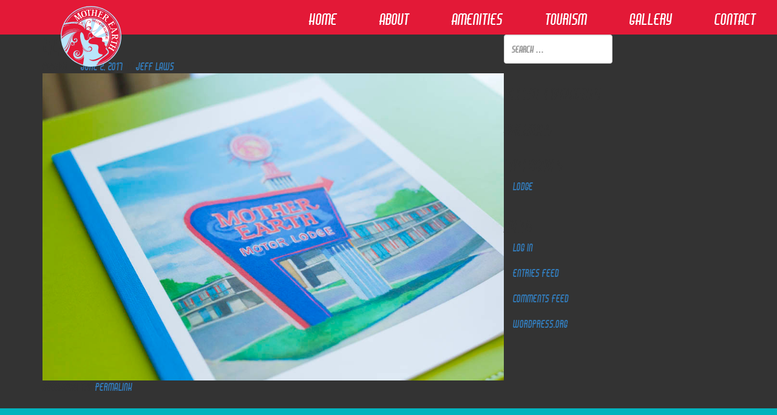

--- FILE ---
content_type: text/html; charset=UTF-8
request_url: http://motherearthmotorlodge.com/gallery_post_type/44/
body_size: 15873
content:
<!DOCTYPE html>
<html lang="en-US">
<head>
	<meta charset="UTF-8">
	<meta name="viewport" content="width=device-width, initial-scale=1.0">
	<meta http-equiv="X-UA-Compatible" content="IE=edge">

	<title>44 | Mother Earth Motor Lodge</title>

	<link rel="profile" href="http://gmpg.org/xfn/11">
	<link rel="pingback" href="http://motherearthmotorlodge.com/xmlrpc.php">

	<link rel="stylesheet" type="text/css" href="//cdn.jsdelivr.net/jquery.slick/1.6.0/slick.css"/>
	<link href="https://fonts.googleapis.com/css?family=Roboto:300,400" rel="stylesheet">
	<script src="https://use.fontawesome.com/afb0bd3a85.js"></script>


	<link rel='dns-prefetch' href='//s.w.org' />
<link rel="alternate" type="application/rss+xml" title="Mother Earth Motor Lodge &raquo; Feed" href="http://motherearthmotorlodge.com/feed/" />
<link rel="alternate" type="application/rss+xml" title="Mother Earth Motor Lodge &raquo; Comments Feed" href="http://motherearthmotorlodge.com/comments/feed/" />
		<!-- This site uses the Google Analytics by ExactMetrics plugin v8.11.1 - Using Analytics tracking - https://www.exactmetrics.com/ -->
		<!-- Note: ExactMetrics is not currently configured on this site. The site owner needs to authenticate with Google Analytics in the ExactMetrics settings panel. -->
					<!-- No tracking code set -->
				<!-- / Google Analytics by ExactMetrics -->
				<script type="text/javascript">
			window._wpemojiSettings = {"baseUrl":"https:\/\/s.w.org\/images\/core\/emoji\/13.0.1\/72x72\/","ext":".png","svgUrl":"https:\/\/s.w.org\/images\/core\/emoji\/13.0.1\/svg\/","svgExt":".svg","source":{"concatemoji":"http:\/\/motherearthmotorlodge.com\/wp-includes\/js\/wp-emoji-release.min.js?ver=5.6.16"}};
			!function(e,a,t){var n,r,o,i=a.createElement("canvas"),p=i.getContext&&i.getContext("2d");function s(e,t){var a=String.fromCharCode;p.clearRect(0,0,i.width,i.height),p.fillText(a.apply(this,e),0,0);e=i.toDataURL();return p.clearRect(0,0,i.width,i.height),p.fillText(a.apply(this,t),0,0),e===i.toDataURL()}function c(e){var t=a.createElement("script");t.src=e,t.defer=t.type="text/javascript",a.getElementsByTagName("head")[0].appendChild(t)}for(o=Array("flag","emoji"),t.supports={everything:!0,everythingExceptFlag:!0},r=0;r<o.length;r++)t.supports[o[r]]=function(e){if(!p||!p.fillText)return!1;switch(p.textBaseline="top",p.font="600 32px Arial",e){case"flag":return s([127987,65039,8205,9895,65039],[127987,65039,8203,9895,65039])?!1:!s([55356,56826,55356,56819],[55356,56826,8203,55356,56819])&&!s([55356,57332,56128,56423,56128,56418,56128,56421,56128,56430,56128,56423,56128,56447],[55356,57332,8203,56128,56423,8203,56128,56418,8203,56128,56421,8203,56128,56430,8203,56128,56423,8203,56128,56447]);case"emoji":return!s([55357,56424,8205,55356,57212],[55357,56424,8203,55356,57212])}return!1}(o[r]),t.supports.everything=t.supports.everything&&t.supports[o[r]],"flag"!==o[r]&&(t.supports.everythingExceptFlag=t.supports.everythingExceptFlag&&t.supports[o[r]]);t.supports.everythingExceptFlag=t.supports.everythingExceptFlag&&!t.supports.flag,t.DOMReady=!1,t.readyCallback=function(){t.DOMReady=!0},t.supports.everything||(n=function(){t.readyCallback()},a.addEventListener?(a.addEventListener("DOMContentLoaded",n,!1),e.addEventListener("load",n,!1)):(e.attachEvent("onload",n),a.attachEvent("onreadystatechange",function(){"complete"===a.readyState&&t.readyCallback()})),(n=t.source||{}).concatemoji?c(n.concatemoji):n.wpemoji&&n.twemoji&&(c(n.twemoji),c(n.wpemoji)))}(window,document,window._wpemojiSettings);
		</script>
		<style type="text/css">
img.wp-smiley,
img.emoji {
	display: inline !important;
	border: none !important;
	box-shadow: none !important;
	height: 1em !important;
	width: 1em !important;
	margin: 0 .07em !important;
	vertical-align: -0.1em !important;
	background: none !important;
	padding: 0 !important;
}
</style>
	<link rel='stylesheet' id='wp-block-library-css'  href='http://motherearthmotorlodge.com/wp-includes/css/dist/block-library/style.min.css?ver=5.6.16' type='text/css' media='all' />
<link rel='stylesheet' id='contact-form-7-css'  href='http://motherearthmotorlodge.com/wp-content/plugins/contact-form-7/includes/css/styles.css?ver=5.4.2' type='text/css' media='all' />
<style id='contact-form-7-inline-css' type='text/css'>
.wpcf7 .wpcf7-recaptcha iframe {margin-bottom: 0;}.wpcf7 .wpcf7-recaptcha[data-align="center"] > div {margin: 0 auto;}.wpcf7 .wpcf7-recaptcha[data-align="right"] > div {margin: 0 0 0 auto;}
</style>
<link rel='stylesheet' id='_tk-bootstrap-wp-css'  href='http://motherearthmotorlodge.com/wp-content/themes/Mother%20Earth%20Motor%20Lodge/includes/css/bootstrap-wp.css?ver=5.6.16' type='text/css' media='all' />
<link rel='stylesheet' id='_tk-bootstrap-css'  href='http://motherearthmotorlodge.com/wp-content/themes/Mother%20Earth%20Motor%20Lodge/includes/resources/bootstrap/css/bootstrap.min.css?ver=5.6.16' type='text/css' media='all' />
<link rel='stylesheet' id='_tk-font-awesome-css'  href='http://motherearthmotorlodge.com/wp-content/themes/Mother%20Earth%20Motor%20Lodge/includes/css/font-awesome.min.css?ver=4.1.0' type='text/css' media='all' />
<link rel='stylesheet' id='_tk-style-css'  href='http://motherearthmotorlodge.com/wp-content/themes/Mother%20Earth%20Motor%20Lodge/style.css?ver=5.6.16' type='text/css' media='all' />
<script type='text/javascript' src='http://motherearthmotorlodge.com/wp-includes/js/jquery/jquery.min.js?ver=3.5.1' id='jquery-core-js'></script>
<script type='text/javascript' src='http://motherearthmotorlodge.com/wp-includes/js/jquery/jquery-migrate.min.js?ver=3.3.2' id='jquery-migrate-js'></script>
<script type='text/javascript' src='http://motherearthmotorlodge.com/wp-content/themes/Mother%20Earth%20Motor%20Lodge/includes/resources/bootstrap/js/bootstrap.min.js?ver=5.6.16' id='_tk-bootstrapjs-js'></script>
<script type='text/javascript' src='http://motherearthmotorlodge.com/wp-content/themes/Mother%20Earth%20Motor%20Lodge/includes/js/bootstrap-wp.js?ver=5.6.16' id='_tk-bootstrapwp-js'></script>
<link rel="https://api.w.org/" href="http://motherearthmotorlodge.com/wp-json/" /><link rel="EditURI" type="application/rsd+xml" title="RSD" href="http://motherearthmotorlodge.com/xmlrpc.php?rsd" />
<link rel="wlwmanifest" type="application/wlwmanifest+xml" href="http://motherearthmotorlodge.com/wp-includes/wlwmanifest.xml" /> 
<meta name="generator" content="WordPress 5.6.16" />
<link rel="canonical" href="http://motherearthmotorlodge.com/gallery_post_type/44/" />
<link rel='shortlink' href='http://motherearthmotorlodge.com/?p=423' />
<link rel="alternate" type="application/json+oembed" href="http://motherearthmotorlodge.com/wp-json/oembed/1.0/embed?url=http%3A%2F%2Fmotherearthmotorlodge.com%2Fgallery_post_type%2F44%2F" />
<link rel="alternate" type="text/xml+oembed" href="http://motherearthmotorlodge.com/wp-json/oembed/1.0/embed?url=http%3A%2F%2Fmotherearthmotorlodge.com%2Fgallery_post_type%2F44%2F&#038;format=xml" />
<style type="text/css">.recentcomments a{display:inline !important;padding:0 !important;margin:0 !important;}</style></head>

<body class="gallery_post_type-template-default single single-gallery_post_type postid-423">
	
<nav class="site-navigation">
	<div class="container-fluid">
		<div class="row">
					<div class="site-navigation-inner col-sm-12">
			
				<div class="navbar navbar-default">
					<div class="navbar-header">

						<div class="mobile-cta">
							<span class="phone-number"><a href="#">252-555-5555</a></span>
							<a href="#" class="btn btn-cta">Book a Room</a>
						</div>
						

						<button type="button" class="navbar-toggle" data-toggle="collapse" data-target="#navbar-collapse">
							<span class="sr-only">Toggle navigation </span>
							<span class="icon-bar"></span>
							<span class="icon-bar"></span>
							<span class="icon-bar"></span>
						</button>

													<a class="navbar-brand" href="http://motherearthmotorlodge.com/" title="Mother Earth Motor Lodge" rel="home">
								<svg id="logo" data-name="logo" xmlns="http://www.w3.org/2000/svg" viewBox="0 0 369.2 369.2">
  <title>meml-logo</title>
  <circle class="cls-1" cx="208.03" cy="206" r="184.59" transform="translate(-40.57 371.7) rotate(-84.44)"/>
  <g>
    <path class="cls-2" d="M230.84,171.88a24.93,24.93,0,0,0,7.16-4.62,29.35,29.35,0,0,0,4.74-5.71c-1.42,3.76-4.31,7.41-9.22,10.35-5.61,3.35-12.13,4.17-19,3.81l-3,8.69c3.19,3.94,4.32,7.52,7.85,12.55l1,1.42L275.16,118a109.34,109.34,0,0,0-34.65-17.49L215,174.3C220.23,174.63,226,174.18,230.84,171.88Z" transform="translate(-23.43 -21.4)"/>
    <path class="cls-2" d="M244.17,200.58s-6.58,5.22-14.75,4.94c-0.72,0-1.42-.09-2.1-0.17l0,0,0.39,0.12a20.8,20.8,0,0,0,13.13-1.26,26.44,26.44,0,0,1-10.75,2.82,45.72,45.72,0,0,0,7.33,3l76.63-36.92a110.12,110.12,0,0,0-17.45-33.76L224.8,201.77a17.15,17.15,0,0,0,6.61,2.2A20.8,20.8,0,0,0,244.17,200.58Z" transform="translate(-23.43 -21.4)"/>
    <path class="cls-2" d="M319,201.55l-60.86,11.77c8.17,0.15,13.17-.78,15.54,1.58,3.91,3.88,2.2,14.9,1.34,19.24l39.59,3A110.54,110.54,0,0,0,319,201.55Z" transform="translate(-23.43 -21.4)"/>
    <path class="cls-2" d="M296.42,263.87c1.49,2.74,1,5.75.3,8.58a110.39,110.39,0,0,0,7.61-11.4l-13.56-4.68a17.27,17.27,0,0,1-1,2.65S293.79,259,296.42,263.87Z" transform="translate(-23.43 -21.4)"/>
    <path class="cls-2" d="M193.77,163.28a6.84,6.84,0,0,1,.45-9.66,5.47,5.47,0,0,1,7.73.35,4.38,4.38,0,0,1-.29,6.19,3.5,3.5,0,0,1-4.75,0,2.43,2.43,0,0,0,2.63-.39,3,3,0,0,0,.19-4.2,3.71,3.71,0,0,0-5.25-.24,4.64,4.64,0,0,0-.3,6.56,5.81,5.81,0,0,0,8.2.38,7.25,7.25,0,0,0,.47-10.25c-3.37-3.7-8.56-4.34-13.13-2.3a16.57,16.57,0,0,0-6.48,4.75l2.4,12.41c6,1.54,12.51,4.12,19.26,5.81l0.64-8.57A8.54,8.54,0,0,1,193.77,163.28Z" transform="translate(-23.43 -21.4)"/>
    <path class="cls-3" d="M193.27,172.34A55.55,55.55,0,0,1,204.5,178l0.26-3.49C200.92,173.9,197.05,173.09,193.27,172.34Z" transform="translate(-23.43 -21.4)"/>
    <path class="cls-2" d="M187.46,111.06c7.19-4.87,14.49-2.81,17.25,1.18,2.21,3.19,1.87,8.55-1.86,11.16a6.25,6.25,0,0,1-8.76-1.56,4.37,4.37,0,0,1-.22-4.91,3.62,3.62,0,0,0,.57,4.13,4.68,4.68,0,0,0,6.64.2,6.23,6.23,0,0,0,.27-8.77c-3.06-3.27-8.72-2.7-11.91-.81-5.72,3.39-8.79,11-10.6,20l3.71,19.2c0.37-.39.75-0.77,1.14-1.14a20.76,20.76,0,0,1,6.89-4.29c5.31-2,12-1,16,3.29l0.14,0.17,4-52.92a109.34,109.34,0,0,0-37.54,6l4.68,24.21C179.78,120.59,182.61,114.35,187.46,111.06Z" transform="translate(-23.43 -21.4)"/>
    <path class="cls-2" d="M168.21,157.91l-7.56-15.7A44.16,44.16,0,0,0,146,131.06a66.55,66.55,0,0,0-13-4.57c-1.46,1.4-2.89,2.83-4.28,4.3,16.16,4.21,33,13.73,39.52,27.24Z" transform="translate(-23.43 -21.4)"/>
    <path class="cls-3" d="M153.27,127.81a3.47,3.47,0,0,0,.53.19L151,122.14A4.5,4.5,0,0,0,153.27,127.81Z" transform="translate(-23.43 -21.4)"/>
    <path class="cls-2" d="M158,136.79l-3.37-7a4.61,4.61,0,0,1-2.14-.1,6,6,0,0,1-3.83-7.29A6.91,6.91,0,0,1,150,120l-2.51-5.21a111.06,111.06,0,0,0-12.31,9.66l1.11,0.3C146.11,127.71,153.09,132.07,158,136.79Z" transform="translate(-23.43 -21.4)"/>
  </g>
  <g>
    <path class="cls-4" d="M220.36,89.51A117,117,0,0,1,326.07,205.85q0,5.69-.56,11.47A116.52,116.52,0,0,1,302.06,277c1,1.57,2.92,3.88,3.23,4.26,1.28,1.58,2.65,3.09,3.93,4.68,3,3.75,6.07,8.17,6.8,13,1.64,10.9-9.6,19.22-17.11,25q-9.7,7.46-19.77,14.45c-13,9.92-23.68,19.77-33.11,34.75A171.3,171.3,0,0,0,379.46,222.57q0.82-8.46.82-16.78A171.25,171.25,0,0,0,225.61,35.57q-8.46-.82-16.78-0.82A171.36,171.36,0,0,0,58.61,124.09c1.74-.42,3.48-0.86,5.23-1.26q3.65-.84,7.32-1.58,2.64-.53,5.29-1c6.32-1.13,12.69-2,19.1-2.52q3-.24,6.09-0.42a138.39,138.39,0,0,1,21,.2c0.66,0.06,6,.61,8.51,1.16A116.74,116.74,0,0,1,208.89,89Q214.58,89,220.36,89.51Z" transform="translate(-23.43 -21.4)"/>
    <path class="cls-4" d="M225.4,27.46A179.44,179.44,0,0,0,46.94,127l9.1-2.27A173.35,173.35,0,0,1,208.82,32.76q8.42,0,17,.83a173.24,173.24,0,0,1,156.46,172.2q0,8.41-.83,17A173.29,173.29,0,0,1,244.6,375.56c-0.26.44-.53,0.87-0.8,1.32-0.92,1.58-1.87,3.72-2.72,5.47A179.4,179.4,0,0,0,225.4,27.46Z" transform="translate(-23.43 -21.4)"/>
  </g>
  <path class="cls-4" d="M318.55,216.65a109.52,109.52,0,0,1-25.77,60.72,17.2,17.2,0,0,0,2.66,4.57,114.5,114.5,0,0,0,28.09-64.81q0.55-5.69.55-11.28A115,115,0,0,0,220.17,91.5q-5.68-.55-11.28-0.55A114.94,114.94,0,0,0,122,130.81c-0.15,1.46.73,3.7,1.75,5.69A110,110,0,0,1,318.55,216.65Z" transform="translate(-23.43 -21.4)"/>
  <path class="cls-4" d="M295.89,280.87c-2.25-3.8,3.77-11,.53-17-2.63-4.83-6.69-4.85-6.69-4.85s4-7.68.43-15.19c-1.29-2.69-7.26-3.09-11-4.79a14.43,14.43,0,0,1-4.56-3.11s4-16.16-1-21c-3.27-3.25-11.5-.23-26.24-2.46a54.5,54.5,0,0,1-17.29-5.37,26.44,26.44,0,0,0,10.75-2.82,20.8,20.8,0,0,1-13.13,1.26l-0.39-.12,0,0c0.68,0.08,1.37.14,2.1,0.17,8.17,0.28,14.75-4.94,14.75-4.94A20.8,20.8,0,0,1,231.41,204c-4.68-.46-8.6-3.28-10.46-4.86-0.46-.63-1-1.34-1.55-2.16-4.3-6.13-5-10.11-10.29-15.21-4.26-4.13-9.91-7.12-15.84-9.39,14,2.78,29,6.32,40.26-.44,4.9-2.94,7.8-6.59,9.22-10.35a29.35,29.35,0,0,1-4.74,5.71,24.93,24.93,0,0,1-7.16,4.62c-5.8,2.78-13.09,2.86-19,2.12-12.4-1.55-24.48-8.16-34.18-8.45a19.27,19.27,0,0,1,2.37-6.67c3.38-5.31,5.47-7.34,9.66-9.2,4.58-2,9.76-1.4,13.13,2.3a7.25,7.25,0,0,1-.47,10.25,5.81,5.81,0,0,1-8.2-.37,4.64,4.64,0,0,1,.3-6.56,3.71,3.71,0,0,1,5.25.24,3,3,0,0,1-.19,4.2,2.43,2.43,0,0,1-2.63.39,3.5,3.5,0,0,0,4.75,0,4.38,4.38,0,0,0,.29-6.19,5.47,5.47,0,0,0-7.73-.35,6.84,6.84,0,0,0-.45,9.66,8.55,8.55,0,0,0,12.08.55,10.69,10.69,0,0,0,.69-15.1c-3.94-4.32-10.66-5.34-16-3.29a20.76,20.76,0,0,0-6.89,4.29,52.94,52.94,0,0,0-7.8,9.75c1.25-17.65,2.19-41.07,13.54-47.81,3.19-1.89,8.84-2.46,11.91.81a6.23,6.23,0,0,1-.27,8.77,4.68,4.68,0,0,1-6.64-.2,3.62,3.62,0,0,1-.57-4.13,4.37,4.37,0,0,0,.22,4.91,6.25,6.25,0,0,0,8.76,1.56c3.73-2.6,4.08-8,1.86-11.16-2.76-4-10.06-6-17.25-1.18-5.65,3.83-8.55,11.65-10.6,17.83a89.59,89.59,0,0,0-3.22,12.87c-0.06.36-.11,0.73-0.17,1.1-1.25-13.26-5.83-23.17-13-25.2-6.1-1.72-10.56.87-11.72,4.76a6,6,0,0,0,3.83,7.29,4.59,4.59,0,0,0,5.73-3.08,3.19,3.19,0,0,0-.55-3,2.41,2.41,0,1,0-.19,3.09,3.43,3.43,0,0,1-4.25,1.13,4.51,4.51,0,0,1-2.17-6,7.54,7.54,0,0,1,7.87-3.88c11.78,2.69,15.06,24.28,11.12,45.13-4.89-18.37-28.69-30.54-48.65-33.81-26.35-4.32-52.87-.33-78.46,6.37q-2.18,5.12-4,10.41C64.29,134,83.42,135.49,83.42,135.49s-20.34.39-45.34,13.06a179.74,179.74,0,0,0-6.58,25.68h0c-0.07.37-.12,0.75-0.19,1.12v0.08c-0.75,4.34-1.35,8.73-1.79,13.18a180.79,180.79,0,0,0-.83,20.31c14.95-12,32.23-24.87,52.59-31.38,41.75-13.37,63.2.9,63.2,0.9s-21.5-12-59.32.61C67.31,185,54.32,193.86,44.75,201a183.57,183.57,0,0,0-15.9,13.68c0.1,2.17.23,4.33,0.41,6.48,35-36.72,72.84-42.48,91.27-42.82-8.07,2.43-36.15,13.73-49.61,56.23-7.34,23.16-17.34,37.32-26.12,45.89q0.65,1.43,1.33,2.85a88.21,88.21,0,0,0,19.71-27.93c4.57-9.91,7.05-20.42,11-30.53,7.65-19.72,21.94-36.58,41.5-45.16a36,36,0,0,1,3.54-1.36h1.6a57.34,57.34,0,0,0-14,7.8c-20.15,15.21-27.37,37.45-34,60.69a129,129,0,0,1-7.12,19.64c-4.4,9.3-10.28,18.23-17.93,25.2q1.81,3.33,3.76,6.56c16.5-16.95,21.47-39.34,27.59-61.39,4.92-17.72,12-34.73,25.52-47.68a58.7,58.7,0,0,1,11.4-8.3c1-.6,3.7-1.77,5.5-2.51h0.44a26.26,26.26,0,0,0-4.42,2.16,46.15,46.15,0,0,0-9.6,7.27,65,65,0,0,0-8.64,10.47c-0.46.69-.92,1.4-1.38,2.14-4.89,8.18-7.78,17.43-6,25.45,1.71,7.81,7.56,14.1,15.47,12.94a11,11,0,0,0,9.33-12.52,8.42,8.42,0,0,0-9.54-7.11,6.38,6.38,0,0,0-4.36,2.75,3.92,3.92,0,1,1-1,2.33v0a3.71,3.71,0,0,1,.18-0.93,7.77,7.77,0,0,1,5.55-5.6,11.23,11.23,0,0,1,14,7.56,14.71,14.71,0,0,1-9.83,18.34,16.87,16.87,0,0,1-9,.13c2,3.41,3.6,8.09,2.48,12.9C105.31,267.66,93,267.49,93,267.49s11.49,0,13.76-10.85a15.39,15.39,0,0,0-1-8.79,19.09,19.09,0,0,1-.13,3.94c-0.75,5.52-6,10.75-11.54,10.16a7.69,7.69,0,0,1-6.84-8.45,5.87,5.87,0,0,1,6.45-5.25,4,4,0,0,1,3.59,2.82,3.34,3.34,0,0,0-3.25-2.1,4.39,4.39,0,0,0-4.2,4.58,5.77,5.77,0,0,0,6,5.51c4.17-.18,7-3.72,7.23-7.88,0.29-5-4.14-10.28-9.48-9.87-4.23.32-8.19,1.74-10.85,12.81-4.41,19.51-11.11,38.5-21.21,55.45a179.18,179.18,0,0,0,96.89,68.85,233.85,233.85,0,0,0,4.6-25.67,124.43,124.43,0,0,0,1.44-24.35,48.22,48.22,0,0,1-6.79,9.19,36.15,36.15,0,0,1-51,1.4,29.7,29.7,0,0,1-5-6.23,29.69,29.69,0,0,0,3.21,3.76,35.85,35.85,0,0,0,50.59-.21A49.71,49.71,0,0,0,164.29,324c-0.13-2.21-.28-4.42-0.49-6.63-3.5,8-8,13.86-12.75,17.4-9.12,6.83-21,9.76-32.17,6.5a27.08,27.08,0,0,1-18.38-33.61A21.67,21.67,0,0,1,127.4,293a17.34,17.34,0,0,1,11.76,21.51,13.87,13.87,0,0,1-17.21,9.41,11.1,11.1,0,0,1-7.53-13.77,8.87,8.87,0,0,1,9.88-6.27,3.92,3.92,0,1,1-3.92,2.7,5.88,5.88,0,0,0-.81,1.69,7.54,7.54,0,0,0,5.11,9.35,9.42,9.42,0,0,0,11.69-6.39,11.77,11.77,0,0,0-8-14.61,14.72,14.72,0,0,0-18.26,10A18.39,18.39,0,0,0,122.6,329.4c12.19,3.57,24.39-2.49,30.71-13.51,7.07-12.33,6.38-23,4.33-34.56l-0.26-1.08C172,303.19,193.22,302,193.22,302S171,300.44,158,276.19a60.54,60.54,0,0,1-3.81-8.8q-0.52-2-1-3.9c9.24,16.4,20.61,29.86,32.91,34,12.91,4.37,25-1.45,28.17-10.82,2.21-6.57-.8-15.57-8.46-18.26a11.23,11.23,0,0,0-14.38,6.82,7.74,7.74,0,0,0,1.93,8.54,6.41,6.41,0,0,1-1-7.35,8.41,8.41,0,0,1,11.37-3.49,11,11,0,0,1,4.58,14.92c-3.75,7.07-13.2,9.86-19.57,8.06-24.59-6.93-38.09-37.85-44.29-67.23a113.88,113.88,0,0,1-2.84-26.82c0.53-13.55,4.11-20.63,7.8-21,1.63-.17,3.67,1.16,6.11,3.9,0.73,0.92,1.45,1.86,2.12,2.81,4.45,6.29,6.3,14.26,8,21.57a4.32,4.32,0,0,1,.23.77c2.07,9.43,5.3,21.11,15.45,19.87a26.51,26.51,0,0,0,8-2.6,17.17,17.17,0,0,0,4.61-3.26c3.77-4,5.18-11.35,6.33-15.14,1.52-5,3.05-6.3,3.13-5.79,0.13,0.85-1.56,5.08.51,9.85,1.4,3.21,6,1.56,8.83.07a39.56,39.56,0,0,0,8.51-7.49c0.71,0.28,1.46.53,2.26,0.76a40.84,40.84,0,0,0,4.21,3.23,26.46,26.46,0,0,0,9.82,3.65,20.05,20.05,0,0,1-9.12-1.67,33.09,33.09,0,0,1-6.81-3.95,21.4,21.4,0,0,0,3,4.81,31.82,31.82,0,0,0,5.81,5.41,20.45,20.45,0,0,1-7.09-4.37,31.5,31.5,0,0,1-3.21-3.65,28.79,28.79,0,0,0,.82,4,16.56,16.56,0,0,0,1.9,4.15,18.92,18.92,0,0,1-3.28-4,21.12,21.12,0,0,1-1-2.12l-0.13.16a5.79,5.79,0,0,0-.24,2,6.08,6.08,0,0,0,.31,1.44,3,3,0,0,1-1-1,3.76,3.76,0,0,1-.47-0.85c-0.65.69-1.38,1.39-2.21,2.1-7.26,6.29-18.5,8.74-21.85,17.48-4.25,11.06,4.48,16.74,15.68,19.34,16.48,3.06,38.22.62,42.36,10.42,6.64,15.71-4.55,26.29,2.07,42,4.82,11.44,23.42,9.81,25.06,12,1.49,2-.91,11.64-31.94,24.76-3,1.28-6.33,2.6-9.93,3.94-14.91,5.57-29.5,5-41.81-1.36a34.91,34.91,0,0,0,16.48,10.5c17,5.19,32.34-2.09,47.91-10.41l1.79-1.1c4.88-3,9.7-6,14.07-9,19.18-13,35-26.21,35.09-31.91C309.84,293.83,298.21,284.78,295.89,280.87ZM88.51,162.77c34-7.55,54.14,2.28,60.17,5.95l-0.06.06c-6-3.38-25.57-12.17-57-5.37-35.93,7.79-53.19,25.13-53.19,25.13S54.22,170.39,88.51,162.77ZM93.74,170A130.69,130.69,0,0,0,53,185.53c-6.57,3.71-20.14,13.82-20.14,13.82s24.9-23.77,57.3-30.32c43-8.68,62.53,7.4,62.53,7.4S132.79,162,93.74,170ZM203.31,187.1c-3.13,1.17-7.91,3.77-10.63,12.52-1.24,4-1.32,11.18-3.36,18.59-1.46,5.28-3.72,6.37-3.72,6.37a10,10,0,0,0,2.54-5c1.59-6.94,1.45-30.21,11.18-35.41,6.05-3.24,9.53,2.4,9.53,2.4A12.19,12.19,0,0,0,203.31,187.1Z" transform="translate(-23.43 -21.4)"/>
  <path class="cls-4" d="M146,131.06c22,10.58,24.07,31.32,24.07,31.32s0.46-27.43-33.81-37.59c-23.55-7-54.14,1.38-54.14,1.38S119.43,118.3,146,131.06Z" transform="translate(-23.43 -21.4)"/>
  <text class="cls-5" transform="translate(189.57 93.49) rotate(15.21) scale(1.16 1)">M</text>
  <text class="cls-5" transform="translate(209.56 99.07) rotate(24.37) scale(1.16 1)">O</text>
  <text class="cls-5" transform="matrix(0.99, 0.6, -0.52, 0.85, 223.69, 105.55)">T</text>
  <text class="cls-5" transform="translate(233.19 111.09) rotate(38.55) scale(1.16 1)">O</text>
  <text class="cls-5" transform="matrix(0.79, 0.85, -0.73, 0.68, 245.66, 121.1)">R</text>
  <text class="cls-5" transform="translate(254.64 130.99) rotate(52.71) scale(1.16 1)"> </text>
  <text class="cls-5" transform="translate(257.9 135.08) rotate(57.59) scale(1.16 1)">L</text>
  <text class="cls-5" transform="translate(263.19 142.87) rotate(65.95) scale(1.16 1)">O</text>
  <text class="cls-5" transform="matrix(0.27, 1.13, -0.97, 0.23, 269.67, 157.35)">D</text>
  <text class="cls-5" transform="translate(273.12 171.7) rotate(87.4) scale(1.16 1)">G</text>
  <text class="cls-5" transform="matrix(-0.14, 1.15, -0.99, -0.12, 273.7, 186.66)">E</text>
  <g>
    <path class="cls-2" d="M178.75,61.32c-1.39-4.32-3.21-7.34-5.38-9.14-3.55-2.81-8.44-3.21-14.86-1.15-9.87,3.18-13.23,9.84-10,20L151,78.63a14.31,14.31,0,0,0,5.32,7.65q5.12,3.58,13,1,16.1-5.18,11.85-18.4ZM169.4,84.86c-3.16,1-5.67.78-7.42-.69a10.21,10.21,0,0,1-2.55-4.64l-4.8-14.91-0.22-.68-0.22-.68q-2.44-7.59,5-10c3.45-1.11,6.11-.74,8,1.15a13.07,13.07,0,0,1,2.89,5.35l4.76,14.8C176.52,79.71,174.67,83.16,169.4,84.86Z" transform="translate(-23.43 -21.4)"/>
    <path class="cls-2" d="M102.95,84.25a1.48,1.48,0,0,0,.56-0.31,2.62,2.62,0,0,1,1.77-.67,4.73,4.73,0,0,1,2.78,2.07c0.83,1.06,1.6,2.17,2.37,3.29,0.61,0.88,1.2,1.77,1.8,2.66L113.4,93c6.88,10.25,10.71,16.41,10.41,17.22a4.35,4.35,0,0,1-1.56,2.2,0.69,0.69,0,0,0-.37.38,1.76,1.76,0,0,0,.66,1l0.51,0.61q3.9-3.67,8.1-7l-0.52-.68a1.61,1.61,0,0,0-.94-0.89,1.27,1.27,0,0,0-.42.26,3.39,3.39,0,0,1-2,.76c-1-.06-4.36-4.33-10-12.79-1.39-2.07-3.4-5.25-6.12-9.49a209,209,0,0,1,23.84,19.94q2.24-1.64,4.54-3.19c-4.32-13-7.57-22.83-9.52-29.49,0.71,1.06,2.21,3.11,4.44,6.08,1.93,2.51,3.31,4.57,4.33,6.09,4.29,6.39,6,10.08,5.71,11.08a3.9,3.9,0,0,1-1.65,1.7,0.53,0.53,0,0,0-.35.55,4,4,0,0,0,.41.59l0.58,0.86A125.72,125.72,0,0,1,156.18,92s-0.45-.84-0.48-0.9l-0.38-.72c-0.13-.24-0.23-0.53-0.58-0.44a1.29,1.29,0,0,0-.34.21,4.11,4.11,0,0,1-2.33.75c-0.89-.07-5.34-5.86-12.5-16.52l0,0c-4.22-6.29-5.75-9.58-5.44-10.38a3.36,3.36,0,0,1,1-1.2c0.24-.2.51-0.36,0.76-0.55a0.44,0.44,0,0,0,.19-0.53c-0.09-.18-0.19-0.36-0.28-0.53l-0.39-.73q-5.79,2.94-11.32,6.34a99.54,99.54,0,0,1,5.78,13.86c2,6.54,3.29,11.59,4.19,14.92q-7.92-6.38-11.65-9.77c-2.81-2.62-6.68-6.39-10.78-10.56q-5.07,3.79-9.83,8l0.5,0.53a2.71,2.71,0,0,0,.49.5A0.35,0.35,0,0,0,102.95,84.25Z" transform="translate(-23.43 -21.4)"/>
    <path class="cls-2" d="M180.49,50.55a0.44,0.44,0,0,0,.07-0.32c0-.23,0-0.46,0-0.69a4.2,4.2,0,0,1,.09-0.88A1.62,1.62,0,0,1,182,47.46a38.1,38.1,0,0,1,3.91-.63,4.69,4.69,0,0,1,2.19.13,1.66,1.66,0,0,1,.73,1.15,32.31,32.31,0,0,1,1.32,6.82l0.19,1.76,0.19,1.82L191.46,67l0.23,2.15,0.23,2.15A25.55,25.55,0,0,1,192,77.8c-0.19,1.08-1.13,1.73-2.84,1.91h-0.1a0.93,0.93,0,0,0-.63.16,1.37,1.37,0,0,0,0,.78c0,0.44.11,0.88,0.15,1.33a126.85,126.85,0,0,1,15.64-1.59l-0.13-1.52c0-.24,0-0.55-0.27-0.61a3,3,0,0,0-.78.05c-1.07,0-2.74,0-3.21-1.2a26,26,0,0,1-1.28-6.43V70.58l-0.23-2.15-0.23-2.15-0.84-8L197,56l-0.23-2.2a28.45,28.45,0,0,1-.12-6.4c0.19-1.08,1-1.72,2.54-1.88a16.94,16.94,0,0,1,5-.06,1.52,1.52,0,0,1,.95,1,4.4,4.4,0,0,1,.25.93,1.65,1.65,0,0,0,.06.48,0.56,0.56,0,0,0,.47.08l0.44,0,1-.07c0.36,0,.72,0,1.07-0.07a0.39,0.39,0,0,0,.44-0.46c0-.23,0-0.46,0-0.69q0-.9,0-1.79t0-2a162.26,162.26,0,0,0-32.48,3.29l0.38,2.19,0.29,1.68,0.12,0.67a0.93,0.93,0,0,0,.14.51,0.65,0.65,0,0,0,.48,0l0.42-.07,1-.17a9.55,9.55,0,0,0,1.08-.2A0.43,0.43,0,0,0,180.49,50.55Z" transform="translate(-23.43 -21.4)"/>
    <path class="cls-2" d="M214.07,44.74a2.83,2.83,0,0,1,1.76.57,1.78,1.78,0,0,1,.48,1.27,32,32,0,0,1-.16,7.11l-0.59,5.18C214,70.28,213,76.34,212.4,77a3.33,3.33,0,0,1-2.8,1,1.78,1.78,0,0,0-.71,0,0.61,0.61,0,0,0-.15.71l0.13,1.6a126.87,126.87,0,0,1,13.05.66l1.19,0.14,0.16-1.23c0.09-.68-0.13-0.61-0.72-0.69a3.2,3.2,0,0,1-1.84-.64,2.7,2.7,0,0,1-.48-1.74,16.89,16.89,0,0,1,.11-2.25c0.61-6.79,1.12-10.6,1.36-12.41l13.67,1.71-0.21,1.54c-1.19,8.83-3,13.57-3.51,14.12s-1.22.73-2.41,0.57a2.28,2.28,0,0,0-.69-0.1c-0.28.05-.25,0.25-0.28,0.5l-0.17,1.27a125.85,125.85,0,0,1,14.17,3l0.2-1.14a0.66,0.66,0,0,0-.05-0.67,1.21,1.21,0,0,0-.69-0.2,3,3,0,0,1-1.81-1,3.16,3.16,0,0,1-.34-1.84,17.15,17.15,0,0,1,.16-2.28c0.62-7.62,2.28-14,3-19.16a36.53,36.53,0,0,1,1.71-8.08c0.34-1,1.31-1.44,2.61-1.27a4.89,4.89,0,0,0,.6.11,0.37,0.37,0,0,0,.4-0.36c0.12-.43.22-0.88,0.33-1.31-4.69-1.16-9.46-2.12-14.32-2.87l-0.12,1a2.73,2.73,0,0,0-.09.86c0.08,0.38.55,0.31,0.85,0.35a3,3,0,0,1,1.84.64,1.77,1.77,0,0,1,.44,1.29,42.67,42.67,0,0,1-.45,7.36c-0.07.55-.28,1.36-0.43,2.45l-0.34,2.52-0.05.38L222,59.85l0.55-4.69A42.65,42.65,0,0,1,224,47.08a2,2,0,0,1,2.47-1.37,3.1,3.1,0,0,0,.67.06,0.44,0.44,0,0,0,.39-0.49c0-.47.09-0.95,0.14-1.42l-1.9-.22q-6.35-.65-12.63-0.81c0,0.31,0,.62,0,0.92s0,0.42,0,.64a0.34,0.34,0,0,0,0,.26,0.61,0.61,0,0,0,.37.05C213.73,44.71,213.9,44.73,214.07,44.74Z" transform="translate(-23.43 -21.4)"/>
    <path class="cls-2" d="M260.2,53a6.32,6.32,0,0,1,1.93,1.12,1.73,1.73,0,0,1,0,1.46,44.46,44.46,0,0,1-2.49,7.12l-5.47,12.83c-0.09.2-1.43,2.85-3.73,7.46a2.58,2.58,0,0,1-1.3,1.36,3.16,3.16,0,0,1-1.91-.23,7.72,7.72,0,0,0-.76-0.23c-0.39-.07-0.4,0-0.48.39,0,0.11-.35,1.43-0.34,1.44a124.57,124.57,0,0,1,24.42,10.35l0-.08,1.31-2.65c0.24-.49.49-1,0.73-1.48,0.33-.69-0.19-0.81-0.73-1.07l-0.84-.42a4.5,4.5,0,0,0-1.06-.53c-0.39-.06-0.53.68-0.72,1a2.13,2.13,0,0,1-.69.68,1.92,1.92,0,0,1-1.7-.07l-2.13-.91-1.95-.83-2.78-1.18a5,5,0,0,1-1.82-1.13,1.69,1.69,0,0,1-.06-1.41,70,70,0,0,1,3.69-10.35l1.93-4.53,4.91,2.09a1.87,1.87,0,0,1,1.23,2.73,2,2,0,0,0-.25.7,0.54,0.54,0,0,0,.45.3l1.56,0.67a2,2,0,0,0,.71.29,0.3,0.3,0,0,0,.24-0.26l0.44-.94L274,73.83l1.23-2.61,0.21-.45c0.1-.22,0-0.29-0.16-0.38l-1.49-.63-0.72-.3a1.33,1.33,0,0,0-.25-0.11c-0.19,0-.22.16-0.28,0.3-0.67,1.58-1.76,2.08-3.33,1.41l-4.91-2.09a95.79,95.79,0,0,1,5-10.3,1.72,1.72,0,0,1,1.15-.89,4.36,4.36,0,0,1,1.9.49q1,0.38,2,.8c0.52,0.22,1,.44,1.56.68a2,2,0,0,1,1.51,1.52,3,3,0,0,1-.16,1c-0.09.32-.25,0.62-0.35,0.93,0,0.15-.09.22,0,0.32a1.39,1.39,0,0,0,.3.14l1.94,0.87c0.28,0.12.61,0.42,0.79,0l0.32-.69,0.92-2c0.12-.27.27-0.52,0.4-0.78a2.87,2.87,0,0,0,.38-1c0-.21-0.1-0.23-0.28-0.32l-0.87-.43L279,58.5q-3.53-1.68-7.15-3.18t-7.34-2.85c-0.35-.13-4.22-1.48-4.22-1.46l-0.3.91-0.21.63a0.34,0.34,0,0,0,0,.31A1.4,1.4,0,0,0,260.2,53Z" transform="translate(-23.43 -21.4)"/>
    <path class="cls-2" d="M294,69.18a4.47,4.47,0,0,1,1.5,1.7c0.21,0.56-2,4.11-6.92,10.88L286,85.34c-1.92,2.61-3.84,5.23-5.85,7.78-0.57.72-1.16,1.43-1.75,2.14a3.48,3.48,0,0,1-1.58,1.4,3,3,0,0,1-2.34-.74,1.36,1.36,0,0,0-.75-0.3,0.44,0.44,0,0,0-.31.31l-0.39.68-0.49.87a125.45,125.45,0,0,1,12,8l0.68-.91a0.93,0.93,0,0,0,.32-0.57,1.06,1.06,0,0,0-.5-0.44,3.4,3.4,0,0,1-1.42-1.64q-0.49-1.38,4.47-8.24l1.85-2.55c0.81-1.12,1.51-1.91,1.9-2.45l0.19-.27s1.58,1.56,1.71,1.73A10,10,0,0,1,295,92a6.93,6.93,0,0,1,.89,3.82,16.48,16.48,0,0,1-1.32,4.44c-0.58,1.47-1.2,2.93-1.81,4.39a9.52,9.52,0,0,0-1.11,4.05,6.86,6.86,0,0,0,1.27,3.65,13.63,13.63,0,0,0,1.67,2l0.74,0.69c0.4,0.34.83,0.69,1.3,1,3.67,2.66,6,3.11,7.59.91a2.6,2.6,0,0,0,.45-0.68,0.92,0.92,0,0,0-.54-0.83c-0.26-.22-0.53-0.43-0.78-0.66a2.31,2.31,0,0,0-1.08-.76,1.62,1.62,0,0,0-.64.6,1.9,1.9,0,0,1-.77.54,1.73,1.73,0,0,1-1.63-.31c-2-1.48-2.58-3.3-1.66-5.44s1.81-4.37,2.73-6.55a8.06,8.06,0,0,0,.69-4.39A14.44,14.44,0,0,0,299.56,94a20.27,20.27,0,0,0-1.64-2.61q10.52,7.62,15.42.85c3.83-5.29,2.31-10.41-4.62-15.43l-9.55-7c-1.57-1-3.16-2.07-4.77-3.06l-0.49.9-0.35.65a1.15,1.15,0,0,0-.14.26A1.16,1.16,0,0,0,294,69.18Zm7.44,7.2c0.78-.73,1.84-0.65,2.9.12l1.19,0.93c2.14,1.68,3.3,3.34,3.34,5.35a6.84,6.84,0,0,1-1.39,4.32c-2.89,4-6.3,4.59-10.22,1.75l-3.67-2.66,0.49-.67,1.27-1.75,1.3-1.79A38.56,38.56,0,0,1,301.47,76.37Z" transform="translate(-23.43 -21.4)"/>
    <path class="cls-2" d="M340.41,112.49l0.14,0.2c0.14,0.25.28,0.5,0.4,0.76a3.87,3.87,0,0,1,.37,1.07,1.72,1.72,0,0,1-.83,1.2,44.37,44.37,0,0,1-6.21,4.29l-12,7.15c-0.19.11-2.57,1.42-7.14,3.8a2.2,2.2,0,0,1-1.91.19,2.76,2.76,0,0,1-1-.94,2.2,2.2,0,0,0-.83-1,1.79,1.79,0,0,0-.92.53,11.3,11.3,0,0,1-1,.65,125.9,125.9,0,0,1,13.61,22.7l2.94-1.55,1-.5c0.33-.17.7-0.26,0.5-0.68l-0.45-.94-0.65-1.36a0.35,0.35,0,0,0-.35-0.3,1.2,1.2,0,0,0-.38.13,3.45,3.45,0,0,1-.58.21,1.8,1.8,0,0,1-.92,0,2.37,2.37,0,0,1-1.29-1.19l-1.19-2-1.08-1.82L319,140.53a5,5,0,0,1-.8-2,1.69,1.69,0,0,1,.78-1.17,76.2,76.2,0,0,1,9.11-5.92l4.23-2.53,2.74,4.58c0.88,1.47.48,2.64-1.13,3.61-0.25.15,0,.42,0.1,0.6l0.43,0.72,0.53,0.89c0.12,0.2.22,0.58,0.53,0.47a2.55,2.55,0,0,0,.37-0.2L337,139l2.91-1.63,2.36-1.32a0.49,0.49,0,0,0,.32-0.34,1.42,1.42,0,0,0-.26-0.46l-0.56-.93-0.43-.72c-0.17-.28-0.27-0.44-0.6-0.24a2.45,2.45,0,0,1-3.67-1l-2.74-4.58a96.28,96.28,0,0,1,10.15-5.35,1.73,1.73,0,0,1,1.45,0,5.92,5.92,0,0,1,1.37,1.76l1.39,2.22,0.15,0.26a4.15,4.15,0,0,1,.68,1.6,1.7,1.7,0,0,1-.14.86,2.65,2.65,0,0,1-.6.83,4.71,4.71,0,0,1-.48.4,1.58,1.58,0,0,0-.51.38,1.35,1.35,0,0,0,.32.67l0.44,0.77,0.56,1a1.21,1.21,0,0,0,.23.38,0.69,0.69,0,0,0,.62-0.19l0.64-.35,1.57-.86,1.86-1a163.87,163.87,0,0,0-12.24-20l-0.75.47-0.55.35a0.56,0.56,0,0,0-.22.17A0.52,0.52,0,0,0,340.41,112.49Z" transform="translate(-23.43 -21.4)"/>
    <path class="cls-2" d="M361.85,155.81l0.19,0.68c0.46,1.65.36,2.51-.33,2.71a4.08,4.08,0,0,1-1,.06c-12.81-.36-23.22-1-31.26-2a3.78,3.78,0,0,1-2.09-1,5.16,5.16,0,0,1-.89-1.14,2.54,2.54,0,0,0-.35-0.61,0.57,0.57,0,0,0-.57.11L325,155l-0.84.41q2,4.64,3.71,9.45l1.13-.42a3.13,3.13,0,0,0,.69-0.26c0.24-.18,0-0.59-0.11-0.82-0.46-1.65-.39-2.61.3-2.81,1-.27,3.2-0.28,6.78,0l4,14.25c-3.37,2.1-4.57,2.8-5.1,2.95-0.69.2-1.74-.34-2.23-2.09-0.11-.38-0.07-0.77-0.55-0.7a6.5,6.5,0,0,0-.87.29l-0.9.27a124.61,124.61,0,0,1,2.65,14s1.29-.3,1.38-0.32a1.65,1.65,0,0,0,.66-0.24,1.3,1.3,0,0,0,.14-1c-0.15-1.1,1.23-2.21,2.1-3,11-9.61,20.59-16.39,29-20.56q-1.34-5.1-3-10.07l-1.06.35-0.76.25a1.67,1.67,0,0,0-.28.09C361.54,155.12,361.79,155.61,361.85,155.81Zm-19.19,17.76L339,160.68c6.91,0.67,13.4,1.24,19.43,1.63C351.39,167.23,346.13,171,342.65,173.57Z" transform="translate(-23.43 -21.4)"/>
    <path class="cls-2" d="M369.69,193.46a4.45,4.45,0,0,1-.52,2.21c-0.34.5-4.66,0.76-13,.68l-4.43,0c-9.46-.09-14.38-0.44-14.77-1a3.43,3.43,0,0,1-.56-1.12,4.57,4.57,0,0,1-.12-1,1.6,1.6,0,0,0-.16-0.86,1.87,1.87,0,0,0-1.18-.06c-0.33,0-.65,0-1,0.05a125.16,125.16,0,0,1,.71,14.32l0.85,0h0.61c0.44,0,.37-0.35.37-0.71a3.39,3.39,0,0,1,.52-2.11c0.56-.8,3.46-1.1,9.11-1l3.15,0c1.38,0,2.43.13,3.1,0.13h0.33c-0.43,4.33-2.23,7.23-5.56,8.2a59.74,59.74,0,0,1-7.45,1.31,6.19,6.19,0,0,0-4.21,2.12,9.76,9.76,0,0,0-1.91,4.21,19.92,19.92,0,0,0-.29,3.22c0,4.53,1,6.7,3.71,6.73l0.7,0a0.38,0.38,0,0,0,.45-0.35,8.18,8.18,0,0,0,.13-1.15l0.09-.94a1.51,1.51,0,0,0,0-.75,0.63,0.63,0,0,0-.31-0.06c-1.66,0-2.28-.76-2.27-2.06,0-2.52,1.2-4,3.47-4.5,1.71-.34,3.45-0.52,5.18-0.75l1.47-.22a7.65,7.65,0,0,0,2.65-1,7.48,7.48,0,0,0,1.52-1.28,14.11,14.11,0,0,0,2.51-3.55,23.6,23.6,0,0,0,1.07-2.62c-0.09,8.66,2.64,13,8.23,13.08,6.53,0.06,10.2-4.15,10.28-12.71l-0.06-10q-0.13-3.74-.43-7.45l-1,.08-0.69.06a1,1,0,0,0-.26,0,0.29,0.29,0,0,0-.08.35A3.47,3.47,0,0,1,369.69,193.46Zm-0.19,14.2c-0.14,2.72-.82,4.63-2.44,5.82a6.83,6.83,0,0,1-4.33,1.37c-4.93,0-7.39-2.49-7.34-7.32l0-4.53h0.83l2.16,0,2.21,0a38.65,38.65,0,0,1,7.35.68c1,0.21,1.59,1.12,1.58,2.43Z" transform="translate(-23.43 -21.4)"/>
    <path class="cls-2" d="M364.34,235a0.84,0.84,0,0,0,.41.22c0.21,0.08.42,0.15,0.62,0.25a3,3,0,0,1,.8.54,1.77,1.77,0,0,1,.48,1.6,32.63,32.63,0,0,1-.87,3.77,7.36,7.36,0,0,1-.62,1.87,2,2,0,0,1-2.16.7,28.77,28.77,0,0,1-6.28-1.27l-1.71-.46-1.76-.47L345,239.53l-2.08-.56-2.08-.56a26.67,26.67,0,0,1-6.26-2.31,2.39,2.39,0,0,1-1.12-2.41,10.49,10.49,0,0,1,.23-1.24,0.79,0.79,0,0,0,.06-0.5,8.47,8.47,0,0,0-1.71-.5,125.09,125.09,0,0,1-4.08,15l1,0.31a3.25,3.25,0,0,0,.64.21c0.3,0,.39-0.49.46-0.7a6.68,6.68,0,0,1,.46-1.12,2.63,2.63,0,0,1,1.17-1.23,1.77,1.77,0,0,1,.69-0.15,26.53,26.53,0,0,1,6.66,1l0.11,0,2.08,0.56L343.3,246l7.8,2.1,2.19,0.59,2.14,0.57a27.86,27.86,0,0,1,5.94,2.11c0.94,0.57,1.24,1.58.84,3A16.91,16.91,0,0,1,360.5,259a1.26,1.26,0,0,1-1.11.51,4.13,4.13,0,0,1-.94-0.15c-0.27-.07-0.43-0.15-0.54.17l-0.28.79-0.55,1.55c-0.08.23-.26,0.52,0,0.64l0.57,0.24,1.58,0.68,2.12,0.91A162.76,162.76,0,0,0,370,232.82l-2-.37-1.76-.32-0.68-.12a0.4,0.4,0,0,0-.55.34c-0.15.56-.32,1.11-0.48,1.66a4.64,4.64,0,0,0-.2.81A0.25,0.25,0,0,0,364.34,235Z" transform="translate(-23.43 -21.4)"/>
    <path class="cls-2" d="M357.93,267.87a2.84,2.84,0,0,1-1.21,1.41,1.78,1.78,0,0,1-1.36,0,32.22,32.22,0,0,1-6.51-2.91l-4.48-2.42c-10.12-5.48-15.42-8.58-15.82-9.37a3.4,3.4,0,0,1-.38-2.8c0.1-.31.36-0.88,0-1.07l-0.61-.28L326.7,250a124.41,124.41,0,0,1-5.78,13.09l0.92,0.5a1.41,1.41,0,0,0,.57.27,1,1,0,0,0,.5-0.61,2.64,2.64,0,0,1,1.17-1.36A4.44,4.44,0,0,1,326,262a7.72,7.72,0,0,1,1.9.76c2.41,1.28,4.9,2.4,7.32,3.64l2.15,1.12c0.11,0.06,1.74,1,1.75.94L332.86,280l-1.32-.78c-7.61-4.46-11.42-7.32-11.75-8s-0.25-1.47.33-2.55a1.78,1.78,0,0,0,.28-0.69,0.55,0.55,0,0,0-.46-0.5l-1.07-.58A125,125,0,0,1,311,279.25l0.66,0.44,0.54,0.37a1.07,1.07,0,0,0,.5.28,0.71,0.71,0,0,0,.43-0.48,4.24,4.24,0,0,1,1.52-1.71,2.28,2.28,0,0,1,1.62.26,10.15,10.15,0,0,1,1.56.8c6.72,3.47,12.77,7.13,17.21,9.74a38.15,38.15,0,0,1,7,4.92c0.8,0.7.84,1.79,0.2,2.95-0.09.17-.19,0.34-0.29,0.5-0.26.4,0.33,0.63,0.6,0.82l0.72,0.49q4.2-6.07,7.86-12.54a9.85,9.85,0,0,0-1.64-.92,1.2,1.2,0,0,0-.47.69,3.29,3.29,0,0,1-1.32,1.56,1.69,1.69,0,0,1-1.33-.07,46.33,46.33,0,0,1-7-3.39c-0.47-.28-1.13-0.78-2.08-1.34l-2.17-1.28-0.33-.19,6.33-11.55,3.84,2.08a46,46,0,0,1,7.21,4.63,2,2,0,0,1,.31,2.8c-0.08.14-.16,0.29-0.24,0.43a0.55,0.55,0,0,0-.15.45,7.86,7.86,0,0,0,1.8,1q3.33-6.42,6.09-13.18l-1.29-.56c-0.23-.09-0.37-0.16-0.53.07A5.16,5.16,0,0,0,357.93,267.87Z" transform="translate(-23.43 -21.4)"/>
  </g>
</svg>
							</a>
						
					</div>

					<div id="navbar-collapse" class="collapse navbar-collapse"><ul id="main-menu" class="nav navbar-nav navbar-right"><li id="menu-item-20" class="menu-item menu-item-type-post_type menu-item-object-page menu-item-home menu-item-20"><a title="Home" href="http://motherearthmotorlodge.com/">Home</a></li>
<li id="menu-item-21" class="menu-item menu-item-type-post_type menu-item-object-page menu-item-21"><a title="About" href="http://motherearthmotorlodge.com/about/">About</a></li>
<li id="menu-item-474" class="menu-item menu-item-type-post_type menu-item-object-page menu-item-474"><a title="Amenities" href="http://motherearthmotorlodge.com/amenities/">Amenities</a></li>
<li id="menu-item-22" class="menu-item menu-item-type-post_type menu-item-object-page menu-item-22"><a title="Tourism" href="http://motherearthmotorlodge.com/tourism/">Tourism</a></li>
<li id="menu-item-24" class="menu-item menu-item-type-post_type menu-item-object-page menu-item-24"><a title="Gallery" href="http://motherearthmotorlodge.com/gallery/">Gallery</a></li>
<li id="menu-item-172" class="reservations-toggle menu-item menu-item-type-custom menu-item-object-custom menu-item-172"><a title="Reservations" target="_blank" href="https://app.thebookingbutton.com/properties/motherearthlodge">Reservations</a></li>
<li id="menu-item-26" class="menu-item menu-item-type-post_type menu-item-object-page menu-item-26"><a title="Contact" href="http://motherearthmotorlodge.com/contact/">Contact</a></li>
</ul></div>
				</div><!-- .navbar -->
			</div>
		</div>
	</div><!-- .container -->
</nav><!-- .site-navigation -->

<div class="main-content">


<div class="container">
	<div class="row">
		<div class="col-md-8">

			
				<article id="post-423" class="post-423 gallery_post_type type-gallery_post_type status-publish has-post-thumbnail hentry collection-rooms">
	<header>
		<h1 class="page-title">44</h1>

		<div class="entry-meta">
			<span class="posted-on">Posted on <a href="http://motherearthmotorlodge.com/gallery_post_type/44/" title="5:20 pm" rel="bookmark"><time class="entry-date published" datetime="2017-06-02T17:20:10+00:00">June 2, 2017</time></a></span><span class="byline"> by <span class="author vcard"><a class="url fn n" href="http://motherearthmotorlodge.com/author/jeff/" title="View all posts by Jeff Laws">Jeff Laws</a></span></span>		</div><!-- .entry-meta -->
	</header><!-- .entry-header -->

	<div class="entry-content">
		<div class="entry-content-thumbnail">
			<img width="960" height="640" src="http://motherearthmotorlodge.com/wp-content/uploads/2017/05/galleryimage044.jpg" class="attachment-post-thumbnail size-post-thumbnail wp-post-image" alt="" loading="lazy" srcset="http://motherearthmotorlodge.com/wp-content/uploads/2017/05/galleryimage044.jpg 960w, http://motherearthmotorlodge.com/wp-content/uploads/2017/05/galleryimage044-300x200.jpg 300w, http://motherearthmotorlodge.com/wp-content/uploads/2017/05/galleryimage044-768x512.jpg 768w" sizes="(max-width: 960px) 100vw, 960px" />		</div>
					</div><!-- .entry-content -->

	<footer class="entry-meta">
		Bookmark the <a href="http://motherearthmotorlodge.com/gallery_post_type/44/" title="Permalink to 44" rel="bookmark">permalink</a>.
			</footer><!-- .entry-meta -->
</article><!-- #post-## -->

								
				
			
		</div>

		<div class="col-md-4">
			
<div class="sidebar">
	<div class="sidebar-padder">

				<aside id="search-2" class="widget widget_search"><form role="search" method="get" class="search-form" action="http://motherearthmotorlodge.com/">
	<label>
		<input type="search" class="search-field" placeholder="Search &hellip;" value="" name="s" title="Search for:">
	</label>
	<input type="submit" class="search-submit" value="Search">
</form>
</aside><aside id="recent-comments-2" class="widget widget_recent_comments"><h3 class="widget-title">Recent Comments</h3><ul id="recentcomments"></ul></aside><aside id="archives-2" class="widget widget_archive"><h3 class="widget-title">Archives</h3>
			<ul>
							</ul>

			</aside><aside id="categories-2" class="widget widget_categories"><h3 class="widget-title">Categories</h3>
			<ul>
					<li class="cat-item cat-item-6"><a href="http://motherearthmotorlodge.com/category/lodge/">Lodge</a>
</li>
			</ul>

			</aside><aside id="meta-2" class="widget widget_meta"><h3 class="widget-title">Meta</h3>
		<ul>
						<li><a href="http://motherearthmotorlodge.com/wp-login.php">Log in</a></li>
			<li><a href="http://motherearthmotorlodge.com/feed/">Entries feed</a></li>
			<li><a href="http://motherearthmotorlodge.com/comments/feed/">Comments feed</a></li>

			<li><a href="https://wordpress.org/">WordPress.org</a></li>
		</ul>

		</aside>
	</div><!-- close .sidebar-padder -->
</div>
		</div>

	</div>
</div>

</div><!-- close .main-content -->

<footer id="colophon" class="site-footer" role="contentinfo">
	<div class="container-fluid">	
		<div class="site-footer-inner text-center">
			<div class="row">
					<div class="col-sm-12 ">
						<div class="footer-logo">
							<a href="http://motherearthmotorlodge.com">
								<svg id="logo" data-name="logo" xmlns="http://www.w3.org/2000/svg" viewBox="0 0 369.2 369.2">
  <title>meml-logo</title>
  <circle class="cls-1" cx="208.03" cy="206" r="184.59" transform="translate(-40.57 371.7) rotate(-84.44)"/>
  <g>
    <path class="cls-2" d="M230.84,171.88a24.93,24.93,0,0,0,7.16-4.62,29.35,29.35,0,0,0,4.74-5.71c-1.42,3.76-4.31,7.41-9.22,10.35-5.61,3.35-12.13,4.17-19,3.81l-3,8.69c3.19,3.94,4.32,7.52,7.85,12.55l1,1.42L275.16,118a109.34,109.34,0,0,0-34.65-17.49L215,174.3C220.23,174.63,226,174.18,230.84,171.88Z" transform="translate(-23.43 -21.4)"/>
    <path class="cls-2" d="M244.17,200.58s-6.58,5.22-14.75,4.94c-0.72,0-1.42-.09-2.1-0.17l0,0,0.39,0.12a20.8,20.8,0,0,0,13.13-1.26,26.44,26.44,0,0,1-10.75,2.82,45.72,45.72,0,0,0,7.33,3l76.63-36.92a110.12,110.12,0,0,0-17.45-33.76L224.8,201.77a17.15,17.15,0,0,0,6.61,2.2A20.8,20.8,0,0,0,244.17,200.58Z" transform="translate(-23.43 -21.4)"/>
    <path class="cls-2" d="M319,201.55l-60.86,11.77c8.17,0.15,13.17-.78,15.54,1.58,3.91,3.88,2.2,14.9,1.34,19.24l39.59,3A110.54,110.54,0,0,0,319,201.55Z" transform="translate(-23.43 -21.4)"/>
    <path class="cls-2" d="M296.42,263.87c1.49,2.74,1,5.75.3,8.58a110.39,110.39,0,0,0,7.61-11.4l-13.56-4.68a17.27,17.27,0,0,1-1,2.65S293.79,259,296.42,263.87Z" transform="translate(-23.43 -21.4)"/>
    <path class="cls-2" d="M193.77,163.28a6.84,6.84,0,0,1,.45-9.66,5.47,5.47,0,0,1,7.73.35,4.38,4.38,0,0,1-.29,6.19,3.5,3.5,0,0,1-4.75,0,2.43,2.43,0,0,0,2.63-.39,3,3,0,0,0,.19-4.2,3.71,3.71,0,0,0-5.25-.24,4.64,4.64,0,0,0-.3,6.56,5.81,5.81,0,0,0,8.2.38,7.25,7.25,0,0,0,.47-10.25c-3.37-3.7-8.56-4.34-13.13-2.3a16.57,16.57,0,0,0-6.48,4.75l2.4,12.41c6,1.54,12.51,4.12,19.26,5.81l0.64-8.57A8.54,8.54,0,0,1,193.77,163.28Z" transform="translate(-23.43 -21.4)"/>
    <path class="cls-3" d="M193.27,172.34A55.55,55.55,0,0,1,204.5,178l0.26-3.49C200.92,173.9,197.05,173.09,193.27,172.34Z" transform="translate(-23.43 -21.4)"/>
    <path class="cls-2" d="M187.46,111.06c7.19-4.87,14.49-2.81,17.25,1.18,2.21,3.19,1.87,8.55-1.86,11.16a6.25,6.25,0,0,1-8.76-1.56,4.37,4.37,0,0,1-.22-4.91,3.62,3.62,0,0,0,.57,4.13,4.68,4.68,0,0,0,6.64.2,6.23,6.23,0,0,0,.27-8.77c-3.06-3.27-8.72-2.7-11.91-.81-5.72,3.39-8.79,11-10.6,20l3.71,19.2c0.37-.39.75-0.77,1.14-1.14a20.76,20.76,0,0,1,6.89-4.29c5.31-2,12-1,16,3.29l0.14,0.17,4-52.92a109.34,109.34,0,0,0-37.54,6l4.68,24.21C179.78,120.59,182.61,114.35,187.46,111.06Z" transform="translate(-23.43 -21.4)"/>
    <path class="cls-2" d="M168.21,157.91l-7.56-15.7A44.16,44.16,0,0,0,146,131.06a66.55,66.55,0,0,0-13-4.57c-1.46,1.4-2.89,2.83-4.28,4.3,16.16,4.21,33,13.73,39.52,27.24Z" transform="translate(-23.43 -21.4)"/>
    <path class="cls-3" d="M153.27,127.81a3.47,3.47,0,0,0,.53.19L151,122.14A4.5,4.5,0,0,0,153.27,127.81Z" transform="translate(-23.43 -21.4)"/>
    <path class="cls-2" d="M158,136.79l-3.37-7a4.61,4.61,0,0,1-2.14-.1,6,6,0,0,1-3.83-7.29A6.91,6.91,0,0,1,150,120l-2.51-5.21a111.06,111.06,0,0,0-12.31,9.66l1.11,0.3C146.11,127.71,153.09,132.07,158,136.79Z" transform="translate(-23.43 -21.4)"/>
  </g>
  <g>
    <path class="cls-4" d="M220.36,89.51A117,117,0,0,1,326.07,205.85q0,5.69-.56,11.47A116.52,116.52,0,0,1,302.06,277c1,1.57,2.92,3.88,3.23,4.26,1.28,1.58,2.65,3.09,3.93,4.68,3,3.75,6.07,8.17,6.8,13,1.64,10.9-9.6,19.22-17.11,25q-9.7,7.46-19.77,14.45c-13,9.92-23.68,19.77-33.11,34.75A171.3,171.3,0,0,0,379.46,222.57q0.82-8.46.82-16.78A171.25,171.25,0,0,0,225.61,35.57q-8.46-.82-16.78-0.82A171.36,171.36,0,0,0,58.61,124.09c1.74-.42,3.48-0.86,5.23-1.26q3.65-.84,7.32-1.58,2.64-.53,5.29-1c6.32-1.13,12.69-2,19.1-2.52q3-.24,6.09-0.42a138.39,138.39,0,0,1,21,.2c0.66,0.06,6,.61,8.51,1.16A116.74,116.74,0,0,1,208.89,89Q214.58,89,220.36,89.51Z" transform="translate(-23.43 -21.4)"/>
    <path class="cls-4" d="M225.4,27.46A179.44,179.44,0,0,0,46.94,127l9.1-2.27A173.35,173.35,0,0,1,208.82,32.76q8.42,0,17,.83a173.24,173.24,0,0,1,156.46,172.2q0,8.41-.83,17A173.29,173.29,0,0,1,244.6,375.56c-0.26.44-.53,0.87-0.8,1.32-0.92,1.58-1.87,3.72-2.72,5.47A179.4,179.4,0,0,0,225.4,27.46Z" transform="translate(-23.43 -21.4)"/>
  </g>
  <path class="cls-4" d="M318.55,216.65a109.52,109.52,0,0,1-25.77,60.72,17.2,17.2,0,0,0,2.66,4.57,114.5,114.5,0,0,0,28.09-64.81q0.55-5.69.55-11.28A115,115,0,0,0,220.17,91.5q-5.68-.55-11.28-0.55A114.94,114.94,0,0,0,122,130.81c-0.15,1.46.73,3.7,1.75,5.69A110,110,0,0,1,318.55,216.65Z" transform="translate(-23.43 -21.4)"/>
  <path class="cls-4" d="M295.89,280.87c-2.25-3.8,3.77-11,.53-17-2.63-4.83-6.69-4.85-6.69-4.85s4-7.68.43-15.19c-1.29-2.69-7.26-3.09-11-4.79a14.43,14.43,0,0,1-4.56-3.11s4-16.16-1-21c-3.27-3.25-11.5-.23-26.24-2.46a54.5,54.5,0,0,1-17.29-5.37,26.44,26.44,0,0,0,10.75-2.82,20.8,20.8,0,0,1-13.13,1.26l-0.39-.12,0,0c0.68,0.08,1.37.14,2.1,0.17,8.17,0.28,14.75-4.94,14.75-4.94A20.8,20.8,0,0,1,231.41,204c-4.68-.46-8.6-3.28-10.46-4.86-0.46-.63-1-1.34-1.55-2.16-4.3-6.13-5-10.11-10.29-15.21-4.26-4.13-9.91-7.12-15.84-9.39,14,2.78,29,6.32,40.26-.44,4.9-2.94,7.8-6.59,9.22-10.35a29.35,29.35,0,0,1-4.74,5.71,24.93,24.93,0,0,1-7.16,4.62c-5.8,2.78-13.09,2.86-19,2.12-12.4-1.55-24.48-8.16-34.18-8.45a19.27,19.27,0,0,1,2.37-6.67c3.38-5.31,5.47-7.34,9.66-9.2,4.58-2,9.76-1.4,13.13,2.3a7.25,7.25,0,0,1-.47,10.25,5.81,5.81,0,0,1-8.2-.37,4.64,4.64,0,0,1,.3-6.56,3.71,3.71,0,0,1,5.25.24,3,3,0,0,1-.19,4.2,2.43,2.43,0,0,1-2.63.39,3.5,3.5,0,0,0,4.75,0,4.38,4.38,0,0,0,.29-6.19,5.47,5.47,0,0,0-7.73-.35,6.84,6.84,0,0,0-.45,9.66,8.55,8.55,0,0,0,12.08.55,10.69,10.69,0,0,0,.69-15.1c-3.94-4.32-10.66-5.34-16-3.29a20.76,20.76,0,0,0-6.89,4.29,52.94,52.94,0,0,0-7.8,9.75c1.25-17.65,2.19-41.07,13.54-47.81,3.19-1.89,8.84-2.46,11.91.81a6.23,6.23,0,0,1-.27,8.77,4.68,4.68,0,0,1-6.64-.2,3.62,3.62,0,0,1-.57-4.13,4.37,4.37,0,0,0,.22,4.91,6.25,6.25,0,0,0,8.76,1.56c3.73-2.6,4.08-8,1.86-11.16-2.76-4-10.06-6-17.25-1.18-5.65,3.83-8.55,11.65-10.6,17.83a89.59,89.59,0,0,0-3.22,12.87c-0.06.36-.11,0.73-0.17,1.1-1.25-13.26-5.83-23.17-13-25.2-6.1-1.72-10.56.87-11.72,4.76a6,6,0,0,0,3.83,7.29,4.59,4.59,0,0,0,5.73-3.08,3.19,3.19,0,0,0-.55-3,2.41,2.41,0,1,0-.19,3.09,3.43,3.43,0,0,1-4.25,1.13,4.51,4.51,0,0,1-2.17-6,7.54,7.54,0,0,1,7.87-3.88c11.78,2.69,15.06,24.28,11.12,45.13-4.89-18.37-28.69-30.54-48.65-33.81-26.35-4.32-52.87-.33-78.46,6.37q-2.18,5.12-4,10.41C64.29,134,83.42,135.49,83.42,135.49s-20.34.39-45.34,13.06a179.74,179.74,0,0,0-6.58,25.68h0c-0.07.37-.12,0.75-0.19,1.12v0.08c-0.75,4.34-1.35,8.73-1.79,13.18a180.79,180.79,0,0,0-.83,20.31c14.95-12,32.23-24.87,52.59-31.38,41.75-13.37,63.2.9,63.2,0.9s-21.5-12-59.32.61C67.31,185,54.32,193.86,44.75,201a183.57,183.57,0,0,0-15.9,13.68c0.1,2.17.23,4.33,0.41,6.48,35-36.72,72.84-42.48,91.27-42.82-8.07,2.43-36.15,13.73-49.61,56.23-7.34,23.16-17.34,37.32-26.12,45.89q0.65,1.43,1.33,2.85a88.21,88.21,0,0,0,19.71-27.93c4.57-9.91,7.05-20.42,11-30.53,7.65-19.72,21.94-36.58,41.5-45.16a36,36,0,0,1,3.54-1.36h1.6a57.34,57.34,0,0,0-14,7.8c-20.15,15.21-27.37,37.45-34,60.69a129,129,0,0,1-7.12,19.64c-4.4,9.3-10.28,18.23-17.93,25.2q1.81,3.33,3.76,6.56c16.5-16.95,21.47-39.34,27.59-61.39,4.92-17.72,12-34.73,25.52-47.68a58.7,58.7,0,0,1,11.4-8.3c1-.6,3.7-1.77,5.5-2.51h0.44a26.26,26.26,0,0,0-4.42,2.16,46.15,46.15,0,0,0-9.6,7.27,65,65,0,0,0-8.64,10.47c-0.46.69-.92,1.4-1.38,2.14-4.89,8.18-7.78,17.43-6,25.45,1.71,7.81,7.56,14.1,15.47,12.94a11,11,0,0,0,9.33-12.52,8.42,8.42,0,0,0-9.54-7.11,6.38,6.38,0,0,0-4.36,2.75,3.92,3.92,0,1,1-1,2.33v0a3.71,3.71,0,0,1,.18-0.93,7.77,7.77,0,0,1,5.55-5.6,11.23,11.23,0,0,1,14,7.56,14.71,14.71,0,0,1-9.83,18.34,16.87,16.87,0,0,1-9,.13c2,3.41,3.6,8.09,2.48,12.9C105.31,267.66,93,267.49,93,267.49s11.49,0,13.76-10.85a15.39,15.39,0,0,0-1-8.79,19.09,19.09,0,0,1-.13,3.94c-0.75,5.52-6,10.75-11.54,10.16a7.69,7.69,0,0,1-6.84-8.45,5.87,5.87,0,0,1,6.45-5.25,4,4,0,0,1,3.59,2.82,3.34,3.34,0,0,0-3.25-2.1,4.39,4.39,0,0,0-4.2,4.58,5.77,5.77,0,0,0,6,5.51c4.17-.18,7-3.72,7.23-7.88,0.29-5-4.14-10.28-9.48-9.87-4.23.32-8.19,1.74-10.85,12.81-4.41,19.51-11.11,38.5-21.21,55.45a179.18,179.18,0,0,0,96.89,68.85,233.85,233.85,0,0,0,4.6-25.67,124.43,124.43,0,0,0,1.44-24.35,48.22,48.22,0,0,1-6.79,9.19,36.15,36.15,0,0,1-51,1.4,29.7,29.7,0,0,1-5-6.23,29.69,29.69,0,0,0,3.21,3.76,35.85,35.85,0,0,0,50.59-.21A49.71,49.71,0,0,0,164.29,324c-0.13-2.21-.28-4.42-0.49-6.63-3.5,8-8,13.86-12.75,17.4-9.12,6.83-21,9.76-32.17,6.5a27.08,27.08,0,0,1-18.38-33.61A21.67,21.67,0,0,1,127.4,293a17.34,17.34,0,0,1,11.76,21.51,13.87,13.87,0,0,1-17.21,9.41,11.1,11.1,0,0,1-7.53-13.77,8.87,8.87,0,0,1,9.88-6.27,3.92,3.92,0,1,1-3.92,2.7,5.88,5.88,0,0,0-.81,1.69,7.54,7.54,0,0,0,5.11,9.35,9.42,9.42,0,0,0,11.69-6.39,11.77,11.77,0,0,0-8-14.61,14.72,14.72,0,0,0-18.26,10A18.39,18.39,0,0,0,122.6,329.4c12.19,3.57,24.39-2.49,30.71-13.51,7.07-12.33,6.38-23,4.33-34.56l-0.26-1.08C172,303.19,193.22,302,193.22,302S171,300.44,158,276.19a60.54,60.54,0,0,1-3.81-8.8q-0.52-2-1-3.9c9.24,16.4,20.61,29.86,32.91,34,12.91,4.37,25-1.45,28.17-10.82,2.21-6.57-.8-15.57-8.46-18.26a11.23,11.23,0,0,0-14.38,6.82,7.74,7.74,0,0,0,1.93,8.54,6.41,6.41,0,0,1-1-7.35,8.41,8.41,0,0,1,11.37-3.49,11,11,0,0,1,4.58,14.92c-3.75,7.07-13.2,9.86-19.57,8.06-24.59-6.93-38.09-37.85-44.29-67.23a113.88,113.88,0,0,1-2.84-26.82c0.53-13.55,4.11-20.63,7.8-21,1.63-.17,3.67,1.16,6.11,3.9,0.73,0.92,1.45,1.86,2.12,2.81,4.45,6.29,6.3,14.26,8,21.57a4.32,4.32,0,0,1,.23.77c2.07,9.43,5.3,21.11,15.45,19.87a26.51,26.51,0,0,0,8-2.6,17.17,17.17,0,0,0,4.61-3.26c3.77-4,5.18-11.35,6.33-15.14,1.52-5,3.05-6.3,3.13-5.79,0.13,0.85-1.56,5.08.51,9.85,1.4,3.21,6,1.56,8.83.07a39.56,39.56,0,0,0,8.51-7.49c0.71,0.28,1.46.53,2.26,0.76a40.84,40.84,0,0,0,4.21,3.23,26.46,26.46,0,0,0,9.82,3.65,20.05,20.05,0,0,1-9.12-1.67,33.09,33.09,0,0,1-6.81-3.95,21.4,21.4,0,0,0,3,4.81,31.82,31.82,0,0,0,5.81,5.41,20.45,20.45,0,0,1-7.09-4.37,31.5,31.5,0,0,1-3.21-3.65,28.79,28.79,0,0,0,.82,4,16.56,16.56,0,0,0,1.9,4.15,18.92,18.92,0,0,1-3.28-4,21.12,21.12,0,0,1-1-2.12l-0.13.16a5.79,5.79,0,0,0-.24,2,6.08,6.08,0,0,0,.31,1.44,3,3,0,0,1-1-1,3.76,3.76,0,0,1-.47-0.85c-0.65.69-1.38,1.39-2.21,2.1-7.26,6.29-18.5,8.74-21.85,17.48-4.25,11.06,4.48,16.74,15.68,19.34,16.48,3.06,38.22.62,42.36,10.42,6.64,15.71-4.55,26.29,2.07,42,4.82,11.44,23.42,9.81,25.06,12,1.49,2-.91,11.64-31.94,24.76-3,1.28-6.33,2.6-9.93,3.94-14.91,5.57-29.5,5-41.81-1.36a34.91,34.91,0,0,0,16.48,10.5c17,5.19,32.34-2.09,47.91-10.41l1.79-1.1c4.88-3,9.7-6,14.07-9,19.18-13,35-26.21,35.09-31.91C309.84,293.83,298.21,284.78,295.89,280.87ZM88.51,162.77c34-7.55,54.14,2.28,60.17,5.95l-0.06.06c-6-3.38-25.57-12.17-57-5.37-35.93,7.79-53.19,25.13-53.19,25.13S54.22,170.39,88.51,162.77ZM93.74,170A130.69,130.69,0,0,0,53,185.53c-6.57,3.71-20.14,13.82-20.14,13.82s24.9-23.77,57.3-30.32c43-8.68,62.53,7.4,62.53,7.4S132.79,162,93.74,170ZM203.31,187.1c-3.13,1.17-7.91,3.77-10.63,12.52-1.24,4-1.32,11.18-3.36,18.59-1.46,5.28-3.72,6.37-3.72,6.37a10,10,0,0,0,2.54-5c1.59-6.94,1.45-30.21,11.18-35.41,6.05-3.24,9.53,2.4,9.53,2.4A12.19,12.19,0,0,0,203.31,187.1Z" transform="translate(-23.43 -21.4)"/>
  <path class="cls-4" d="M146,131.06c22,10.58,24.07,31.32,24.07,31.32s0.46-27.43-33.81-37.59c-23.55-7-54.14,1.38-54.14,1.38S119.43,118.3,146,131.06Z" transform="translate(-23.43 -21.4)"/>
  <text class="cls-5" transform="translate(189.57 93.49) rotate(15.21) scale(1.16 1)">M</text>
  <text class="cls-5" transform="translate(209.56 99.07) rotate(24.37) scale(1.16 1)">O</text>
  <text class="cls-5" transform="matrix(0.99, 0.6, -0.52, 0.85, 223.69, 105.55)">T</text>
  <text class="cls-5" transform="translate(233.19 111.09) rotate(38.55) scale(1.16 1)">O</text>
  <text class="cls-5" transform="matrix(0.79, 0.85, -0.73, 0.68, 245.66, 121.1)">R</text>
  <text class="cls-5" transform="translate(254.64 130.99) rotate(52.71) scale(1.16 1)"> </text>
  <text class="cls-5" transform="translate(257.9 135.08) rotate(57.59) scale(1.16 1)">L</text>
  <text class="cls-5" transform="translate(263.19 142.87) rotate(65.95) scale(1.16 1)">O</text>
  <text class="cls-5" transform="matrix(0.27, 1.13, -0.97, 0.23, 269.67, 157.35)">D</text>
  <text class="cls-5" transform="translate(273.12 171.7) rotate(87.4) scale(1.16 1)">G</text>
  <text class="cls-5" transform="matrix(-0.14, 1.15, -0.99, -0.12, 273.7, 186.66)">E</text>
  <g>
    <path class="cls-2" d="M178.75,61.32c-1.39-4.32-3.21-7.34-5.38-9.14-3.55-2.81-8.44-3.21-14.86-1.15-9.87,3.18-13.23,9.84-10,20L151,78.63a14.31,14.31,0,0,0,5.32,7.65q5.12,3.58,13,1,16.1-5.18,11.85-18.4ZM169.4,84.86c-3.16,1-5.67.78-7.42-.69a10.21,10.21,0,0,1-2.55-4.64l-4.8-14.91-0.22-.68-0.22-.68q-2.44-7.59,5-10c3.45-1.11,6.11-.74,8,1.15a13.07,13.07,0,0,1,2.89,5.35l4.76,14.8C176.52,79.71,174.67,83.16,169.4,84.86Z" transform="translate(-23.43 -21.4)"/>
    <path class="cls-2" d="M102.95,84.25a1.48,1.48,0,0,0,.56-0.31,2.62,2.62,0,0,1,1.77-.67,4.73,4.73,0,0,1,2.78,2.07c0.83,1.06,1.6,2.17,2.37,3.29,0.61,0.88,1.2,1.77,1.8,2.66L113.4,93c6.88,10.25,10.71,16.41,10.41,17.22a4.35,4.35,0,0,1-1.56,2.2,0.69,0.69,0,0,0-.37.38,1.76,1.76,0,0,0,.66,1l0.51,0.61q3.9-3.67,8.1-7l-0.52-.68a1.61,1.61,0,0,0-.94-0.89,1.27,1.27,0,0,0-.42.26,3.39,3.39,0,0,1-2,.76c-1-.06-4.36-4.33-10-12.79-1.39-2.07-3.4-5.25-6.12-9.49a209,209,0,0,1,23.84,19.94q2.24-1.64,4.54-3.19c-4.32-13-7.57-22.83-9.52-29.49,0.71,1.06,2.21,3.11,4.44,6.08,1.93,2.51,3.31,4.57,4.33,6.09,4.29,6.39,6,10.08,5.71,11.08a3.9,3.9,0,0,1-1.65,1.7,0.53,0.53,0,0,0-.35.55,4,4,0,0,0,.41.59l0.58,0.86A125.72,125.72,0,0,1,156.18,92s-0.45-.84-0.48-0.9l-0.38-.72c-0.13-.24-0.23-0.53-0.58-0.44a1.29,1.29,0,0,0-.34.21,4.11,4.11,0,0,1-2.33.75c-0.89-.07-5.34-5.86-12.5-16.52l0,0c-4.22-6.29-5.75-9.58-5.44-10.38a3.36,3.36,0,0,1,1-1.2c0.24-.2.51-0.36,0.76-0.55a0.44,0.44,0,0,0,.19-0.53c-0.09-.18-0.19-0.36-0.28-0.53l-0.39-.73q-5.79,2.94-11.32,6.34a99.54,99.54,0,0,1,5.78,13.86c2,6.54,3.29,11.59,4.19,14.92q-7.92-6.38-11.65-9.77c-2.81-2.62-6.68-6.39-10.78-10.56q-5.07,3.79-9.83,8l0.5,0.53a2.71,2.71,0,0,0,.49.5A0.35,0.35,0,0,0,102.95,84.25Z" transform="translate(-23.43 -21.4)"/>
    <path class="cls-2" d="M180.49,50.55a0.44,0.44,0,0,0,.07-0.32c0-.23,0-0.46,0-0.69a4.2,4.2,0,0,1,.09-0.88A1.62,1.62,0,0,1,182,47.46a38.1,38.1,0,0,1,3.91-.63,4.69,4.69,0,0,1,2.19.13,1.66,1.66,0,0,1,.73,1.15,32.31,32.31,0,0,1,1.32,6.82l0.19,1.76,0.19,1.82L191.46,67l0.23,2.15,0.23,2.15A25.55,25.55,0,0,1,192,77.8c-0.19,1.08-1.13,1.73-2.84,1.91h-0.1a0.93,0.93,0,0,0-.63.16,1.37,1.37,0,0,0,0,.78c0,0.44.11,0.88,0.15,1.33a126.85,126.85,0,0,1,15.64-1.59l-0.13-1.52c0-.24,0-0.55-0.27-0.61a3,3,0,0,0-.78.05c-1.07,0-2.74,0-3.21-1.2a26,26,0,0,1-1.28-6.43V70.58l-0.23-2.15-0.23-2.15-0.84-8L197,56l-0.23-2.2a28.45,28.45,0,0,1-.12-6.4c0.19-1.08,1-1.72,2.54-1.88a16.94,16.94,0,0,1,5-.06,1.52,1.52,0,0,1,.95,1,4.4,4.4,0,0,1,.25.93,1.65,1.65,0,0,0,.06.48,0.56,0.56,0,0,0,.47.08l0.44,0,1-.07c0.36,0,.72,0,1.07-0.07a0.39,0.39,0,0,0,.44-0.46c0-.23,0-0.46,0-0.69q0-.9,0-1.79t0-2a162.26,162.26,0,0,0-32.48,3.29l0.38,2.19,0.29,1.68,0.12,0.67a0.93,0.93,0,0,0,.14.51,0.65,0.65,0,0,0,.48,0l0.42-.07,1-.17a9.55,9.55,0,0,0,1.08-.2A0.43,0.43,0,0,0,180.49,50.55Z" transform="translate(-23.43 -21.4)"/>
    <path class="cls-2" d="M214.07,44.74a2.83,2.83,0,0,1,1.76.57,1.78,1.78,0,0,1,.48,1.27,32,32,0,0,1-.16,7.11l-0.59,5.18C214,70.28,213,76.34,212.4,77a3.33,3.33,0,0,1-2.8,1,1.78,1.78,0,0,0-.71,0,0.61,0.61,0,0,0-.15.71l0.13,1.6a126.87,126.87,0,0,1,13.05.66l1.19,0.14,0.16-1.23c0.09-.68-0.13-0.61-0.72-0.69a3.2,3.2,0,0,1-1.84-.64,2.7,2.7,0,0,1-.48-1.74,16.89,16.89,0,0,1,.11-2.25c0.61-6.79,1.12-10.6,1.36-12.41l13.67,1.71-0.21,1.54c-1.19,8.83-3,13.57-3.51,14.12s-1.22.73-2.41,0.57a2.28,2.28,0,0,0-.69-0.1c-0.28.05-.25,0.25-0.28,0.5l-0.17,1.27a125.85,125.85,0,0,1,14.17,3l0.2-1.14a0.66,0.66,0,0,0-.05-0.67,1.21,1.21,0,0,0-.69-0.2,3,3,0,0,1-1.81-1,3.16,3.16,0,0,1-.34-1.84,17.15,17.15,0,0,1,.16-2.28c0.62-7.62,2.28-14,3-19.16a36.53,36.53,0,0,1,1.71-8.08c0.34-1,1.31-1.44,2.61-1.27a4.89,4.89,0,0,0,.6.11,0.37,0.37,0,0,0,.4-0.36c0.12-.43.22-0.88,0.33-1.31-4.69-1.16-9.46-2.12-14.32-2.87l-0.12,1a2.73,2.73,0,0,0-.09.86c0.08,0.38.55,0.31,0.85,0.35a3,3,0,0,1,1.84.64,1.77,1.77,0,0,1,.44,1.29,42.67,42.67,0,0,1-.45,7.36c-0.07.55-.28,1.36-0.43,2.45l-0.34,2.52-0.05.38L222,59.85l0.55-4.69A42.65,42.65,0,0,1,224,47.08a2,2,0,0,1,2.47-1.37,3.1,3.1,0,0,0,.67.06,0.44,0.44,0,0,0,.39-0.49c0-.47.09-0.95,0.14-1.42l-1.9-.22q-6.35-.65-12.63-0.81c0,0.31,0,.62,0,0.92s0,0.42,0,.64a0.34,0.34,0,0,0,0,.26,0.61,0.61,0,0,0,.37.05C213.73,44.71,213.9,44.73,214.07,44.74Z" transform="translate(-23.43 -21.4)"/>
    <path class="cls-2" d="M260.2,53a6.32,6.32,0,0,1,1.93,1.12,1.73,1.73,0,0,1,0,1.46,44.46,44.46,0,0,1-2.49,7.12l-5.47,12.83c-0.09.2-1.43,2.85-3.73,7.46a2.58,2.58,0,0,1-1.3,1.36,3.16,3.16,0,0,1-1.91-.23,7.72,7.72,0,0,0-.76-0.23c-0.39-.07-0.4,0-0.48.39,0,0.11-.35,1.43-0.34,1.44a124.57,124.57,0,0,1,24.42,10.35l0-.08,1.31-2.65c0.24-.49.49-1,0.73-1.48,0.33-.69-0.19-0.81-0.73-1.07l-0.84-.42a4.5,4.5,0,0,0-1.06-.53c-0.39-.06-0.53.68-0.72,1a2.13,2.13,0,0,1-.69.68,1.92,1.92,0,0,1-1.7-.07l-2.13-.91-1.95-.83-2.78-1.18a5,5,0,0,1-1.82-1.13,1.69,1.69,0,0,1-.06-1.41,70,70,0,0,1,3.69-10.35l1.93-4.53,4.91,2.09a1.87,1.87,0,0,1,1.23,2.73,2,2,0,0,0-.25.7,0.54,0.54,0,0,0,.45.3l1.56,0.67a2,2,0,0,0,.71.29,0.3,0.3,0,0,0,.24-0.26l0.44-.94L274,73.83l1.23-2.61,0.21-.45c0.1-.22,0-0.29-0.16-0.38l-1.49-.63-0.72-.3a1.33,1.33,0,0,0-.25-0.11c-0.19,0-.22.16-0.28,0.3-0.67,1.58-1.76,2.08-3.33,1.41l-4.91-2.09a95.79,95.79,0,0,1,5-10.3,1.72,1.72,0,0,1,1.15-.89,4.36,4.36,0,0,1,1.9.49q1,0.38,2,.8c0.52,0.22,1,.44,1.56.68a2,2,0,0,1,1.51,1.52,3,3,0,0,1-.16,1c-0.09.32-.25,0.62-0.35,0.93,0,0.15-.09.22,0,0.32a1.39,1.39,0,0,0,.3.14l1.94,0.87c0.28,0.12.61,0.42,0.79,0l0.32-.69,0.92-2c0.12-.27.27-0.52,0.4-0.78a2.87,2.87,0,0,0,.38-1c0-.21-0.1-0.23-0.28-0.32l-0.87-.43L279,58.5q-3.53-1.68-7.15-3.18t-7.34-2.85c-0.35-.13-4.22-1.48-4.22-1.46l-0.3.91-0.21.63a0.34,0.34,0,0,0,0,.31A1.4,1.4,0,0,0,260.2,53Z" transform="translate(-23.43 -21.4)"/>
    <path class="cls-2" d="M294,69.18a4.47,4.47,0,0,1,1.5,1.7c0.21,0.56-2,4.11-6.92,10.88L286,85.34c-1.92,2.61-3.84,5.23-5.85,7.78-0.57.72-1.16,1.43-1.75,2.14a3.48,3.48,0,0,1-1.58,1.4,3,3,0,0,1-2.34-.74,1.36,1.36,0,0,0-.75-0.3,0.44,0.44,0,0,0-.31.31l-0.39.68-0.49.87a125.45,125.45,0,0,1,12,8l0.68-.91a0.93,0.93,0,0,0,.32-0.57,1.06,1.06,0,0,0-.5-0.44,3.4,3.4,0,0,1-1.42-1.64q-0.49-1.38,4.47-8.24l1.85-2.55c0.81-1.12,1.51-1.91,1.9-2.45l0.19-.27s1.58,1.56,1.71,1.73A10,10,0,0,1,295,92a6.93,6.93,0,0,1,.89,3.82,16.48,16.48,0,0,1-1.32,4.44c-0.58,1.47-1.2,2.93-1.81,4.39a9.52,9.52,0,0,0-1.11,4.05,6.86,6.86,0,0,0,1.27,3.65,13.63,13.63,0,0,0,1.67,2l0.74,0.69c0.4,0.34.83,0.69,1.3,1,3.67,2.66,6,3.11,7.59.91a2.6,2.6,0,0,0,.45-0.68,0.92,0.92,0,0,0-.54-0.83c-0.26-.22-0.53-0.43-0.78-0.66a2.31,2.31,0,0,0-1.08-.76,1.62,1.62,0,0,0-.64.6,1.9,1.9,0,0,1-.77.54,1.73,1.73,0,0,1-1.63-.31c-2-1.48-2.58-3.3-1.66-5.44s1.81-4.37,2.73-6.55a8.06,8.06,0,0,0,.69-4.39A14.44,14.44,0,0,0,299.56,94a20.27,20.27,0,0,0-1.64-2.61q10.52,7.62,15.42.85c3.83-5.29,2.31-10.41-4.62-15.43l-9.55-7c-1.57-1-3.16-2.07-4.77-3.06l-0.49.9-0.35.65a1.15,1.15,0,0,0-.14.26A1.16,1.16,0,0,0,294,69.18Zm7.44,7.2c0.78-.73,1.84-0.65,2.9.12l1.19,0.93c2.14,1.68,3.3,3.34,3.34,5.35a6.84,6.84,0,0,1-1.39,4.32c-2.89,4-6.3,4.59-10.22,1.75l-3.67-2.66,0.49-.67,1.27-1.75,1.3-1.79A38.56,38.56,0,0,1,301.47,76.37Z" transform="translate(-23.43 -21.4)"/>
    <path class="cls-2" d="M340.41,112.49l0.14,0.2c0.14,0.25.28,0.5,0.4,0.76a3.87,3.87,0,0,1,.37,1.07,1.72,1.72,0,0,1-.83,1.2,44.37,44.37,0,0,1-6.21,4.29l-12,7.15c-0.19.11-2.57,1.42-7.14,3.8a2.2,2.2,0,0,1-1.91.19,2.76,2.76,0,0,1-1-.94,2.2,2.2,0,0,0-.83-1,1.79,1.79,0,0,0-.92.53,11.3,11.3,0,0,1-1,.65,125.9,125.9,0,0,1,13.61,22.7l2.94-1.55,1-.5c0.33-.17.7-0.26,0.5-0.68l-0.45-.94-0.65-1.36a0.35,0.35,0,0,0-.35-0.3,1.2,1.2,0,0,0-.38.13,3.45,3.45,0,0,1-.58.21,1.8,1.8,0,0,1-.92,0,2.37,2.37,0,0,1-1.29-1.19l-1.19-2-1.08-1.82L319,140.53a5,5,0,0,1-.8-2,1.69,1.69,0,0,1,.78-1.17,76.2,76.2,0,0,1,9.11-5.92l4.23-2.53,2.74,4.58c0.88,1.47.48,2.64-1.13,3.61-0.25.15,0,.42,0.1,0.6l0.43,0.72,0.53,0.89c0.12,0.2.22,0.58,0.53,0.47a2.55,2.55,0,0,0,.37-0.2L337,139l2.91-1.63,2.36-1.32a0.49,0.49,0,0,0,.32-0.34,1.42,1.42,0,0,0-.26-0.46l-0.56-.93-0.43-.72c-0.17-.28-0.27-0.44-0.6-0.24a2.45,2.45,0,0,1-3.67-1l-2.74-4.58a96.28,96.28,0,0,1,10.15-5.35,1.73,1.73,0,0,1,1.45,0,5.92,5.92,0,0,1,1.37,1.76l1.39,2.22,0.15,0.26a4.15,4.15,0,0,1,.68,1.6,1.7,1.7,0,0,1-.14.86,2.65,2.65,0,0,1-.6.83,4.71,4.71,0,0,1-.48.4,1.58,1.58,0,0,0-.51.38,1.35,1.35,0,0,0,.32.67l0.44,0.77,0.56,1a1.21,1.21,0,0,0,.23.38,0.69,0.69,0,0,0,.62-0.19l0.64-.35,1.57-.86,1.86-1a163.87,163.87,0,0,0-12.24-20l-0.75.47-0.55.35a0.56,0.56,0,0,0-.22.17A0.52,0.52,0,0,0,340.41,112.49Z" transform="translate(-23.43 -21.4)"/>
    <path class="cls-2" d="M361.85,155.81l0.19,0.68c0.46,1.65.36,2.51-.33,2.71a4.08,4.08,0,0,1-1,.06c-12.81-.36-23.22-1-31.26-2a3.78,3.78,0,0,1-2.09-1,5.16,5.16,0,0,1-.89-1.14,2.54,2.54,0,0,0-.35-0.61,0.57,0.57,0,0,0-.57.11L325,155l-0.84.41q2,4.64,3.71,9.45l1.13-.42a3.13,3.13,0,0,0,.69-0.26c0.24-.18,0-0.59-0.11-0.82-0.46-1.65-.39-2.61.3-2.81,1-.27,3.2-0.28,6.78,0l4,14.25c-3.37,2.1-4.57,2.8-5.1,2.95-0.69.2-1.74-.34-2.23-2.09-0.11-.38-0.07-0.77-0.55-0.7a6.5,6.5,0,0,0-.87.29l-0.9.27a124.61,124.61,0,0,1,2.65,14s1.29-.3,1.38-0.32a1.65,1.65,0,0,0,.66-0.24,1.3,1.3,0,0,0,.14-1c-0.15-1.1,1.23-2.21,2.1-3,11-9.61,20.59-16.39,29-20.56q-1.34-5.1-3-10.07l-1.06.35-0.76.25a1.67,1.67,0,0,0-.28.09C361.54,155.12,361.79,155.61,361.85,155.81Zm-19.19,17.76L339,160.68c6.91,0.67,13.4,1.24,19.43,1.63C351.39,167.23,346.13,171,342.65,173.57Z" transform="translate(-23.43 -21.4)"/>
    <path class="cls-2" d="M369.69,193.46a4.45,4.45,0,0,1-.52,2.21c-0.34.5-4.66,0.76-13,.68l-4.43,0c-9.46-.09-14.38-0.44-14.77-1a3.43,3.43,0,0,1-.56-1.12,4.57,4.57,0,0,1-.12-1,1.6,1.6,0,0,0-.16-0.86,1.87,1.87,0,0,0-1.18-.06c-0.33,0-.65,0-1,0.05a125.16,125.16,0,0,1,.71,14.32l0.85,0h0.61c0.44,0,.37-0.35.37-0.71a3.39,3.39,0,0,1,.52-2.11c0.56-.8,3.46-1.1,9.11-1l3.15,0c1.38,0,2.43.13,3.1,0.13h0.33c-0.43,4.33-2.23,7.23-5.56,8.2a59.74,59.74,0,0,1-7.45,1.31,6.19,6.19,0,0,0-4.21,2.12,9.76,9.76,0,0,0-1.91,4.21,19.92,19.92,0,0,0-.29,3.22c0,4.53,1,6.7,3.71,6.73l0.7,0a0.38,0.38,0,0,0,.45-0.35,8.18,8.18,0,0,0,.13-1.15l0.09-.94a1.51,1.51,0,0,0,0-.75,0.63,0.63,0,0,0-.31-0.06c-1.66,0-2.28-.76-2.27-2.06,0-2.52,1.2-4,3.47-4.5,1.71-.34,3.45-0.52,5.18-0.75l1.47-.22a7.65,7.65,0,0,0,2.65-1,7.48,7.48,0,0,0,1.52-1.28,14.11,14.11,0,0,0,2.51-3.55,23.6,23.6,0,0,0,1.07-2.62c-0.09,8.66,2.64,13,8.23,13.08,6.53,0.06,10.2-4.15,10.28-12.71l-0.06-10q-0.13-3.74-.43-7.45l-1,.08-0.69.06a1,1,0,0,0-.26,0,0.29,0.29,0,0,0-.08.35A3.47,3.47,0,0,1,369.69,193.46Zm-0.19,14.2c-0.14,2.72-.82,4.63-2.44,5.82a6.83,6.83,0,0,1-4.33,1.37c-4.93,0-7.39-2.49-7.34-7.32l0-4.53h0.83l2.16,0,2.21,0a38.65,38.65,0,0,1,7.35.68c1,0.21,1.59,1.12,1.58,2.43Z" transform="translate(-23.43 -21.4)"/>
    <path class="cls-2" d="M364.34,235a0.84,0.84,0,0,0,.41.22c0.21,0.08.42,0.15,0.62,0.25a3,3,0,0,1,.8.54,1.77,1.77,0,0,1,.48,1.6,32.63,32.63,0,0,1-.87,3.77,7.36,7.36,0,0,1-.62,1.87,2,2,0,0,1-2.16.7,28.77,28.77,0,0,1-6.28-1.27l-1.71-.46-1.76-.47L345,239.53l-2.08-.56-2.08-.56a26.67,26.67,0,0,1-6.26-2.31,2.39,2.39,0,0,1-1.12-2.41,10.49,10.49,0,0,1,.23-1.24,0.79,0.79,0,0,0,.06-0.5,8.47,8.47,0,0,0-1.71-.5,125.09,125.09,0,0,1-4.08,15l1,0.31a3.25,3.25,0,0,0,.64.21c0.3,0,.39-0.49.46-0.7a6.68,6.68,0,0,1,.46-1.12,2.63,2.63,0,0,1,1.17-1.23,1.77,1.77,0,0,1,.69-0.15,26.53,26.53,0,0,1,6.66,1l0.11,0,2.08,0.56L343.3,246l7.8,2.1,2.19,0.59,2.14,0.57a27.86,27.86,0,0,1,5.94,2.11c0.94,0.57,1.24,1.58.84,3A16.91,16.91,0,0,1,360.5,259a1.26,1.26,0,0,1-1.11.51,4.13,4.13,0,0,1-.94-0.15c-0.27-.07-0.43-0.15-0.54.17l-0.28.79-0.55,1.55c-0.08.23-.26,0.52,0,0.64l0.57,0.24,1.58,0.68,2.12,0.91A162.76,162.76,0,0,0,370,232.82l-2-.37-1.76-.32-0.68-.12a0.4,0.4,0,0,0-.55.34c-0.15.56-.32,1.11-0.48,1.66a4.64,4.64,0,0,0-.2.81A0.25,0.25,0,0,0,364.34,235Z" transform="translate(-23.43 -21.4)"/>
    <path class="cls-2" d="M357.93,267.87a2.84,2.84,0,0,1-1.21,1.41,1.78,1.78,0,0,1-1.36,0,32.22,32.22,0,0,1-6.51-2.91l-4.48-2.42c-10.12-5.48-15.42-8.58-15.82-9.37a3.4,3.4,0,0,1-.38-2.8c0.1-.31.36-0.88,0-1.07l-0.61-.28L326.7,250a124.41,124.41,0,0,1-5.78,13.09l0.92,0.5a1.41,1.41,0,0,0,.57.27,1,1,0,0,0,.5-0.61,2.64,2.64,0,0,1,1.17-1.36A4.44,4.44,0,0,1,326,262a7.72,7.72,0,0,1,1.9.76c2.41,1.28,4.9,2.4,7.32,3.64l2.15,1.12c0.11,0.06,1.74,1,1.75.94L332.86,280l-1.32-.78c-7.61-4.46-11.42-7.32-11.75-8s-0.25-1.47.33-2.55a1.78,1.78,0,0,0,.28-0.69,0.55,0.55,0,0,0-.46-0.5l-1.07-.58A125,125,0,0,1,311,279.25l0.66,0.44,0.54,0.37a1.07,1.07,0,0,0,.5.28,0.71,0.71,0,0,0,.43-0.48,4.24,4.24,0,0,1,1.52-1.71,2.28,2.28,0,0,1,1.62.26,10.15,10.15,0,0,1,1.56.8c6.72,3.47,12.77,7.13,17.21,9.74a38.15,38.15,0,0,1,7,4.92c0.8,0.7.84,1.79,0.2,2.95-0.09.17-.19,0.34-0.29,0.5-0.26.4,0.33,0.63,0.6,0.82l0.72,0.49q4.2-6.07,7.86-12.54a9.85,9.85,0,0,0-1.64-.92,1.2,1.2,0,0,0-.47.69,3.29,3.29,0,0,1-1.32,1.56,1.69,1.69,0,0,1-1.33-.07,46.33,46.33,0,0,1-7-3.39c-0.47-.28-1.13-0.78-2.08-1.34l-2.17-1.28-0.33-.19,6.33-11.55,3.84,2.08a46,46,0,0,1,7.21,4.63,2,2,0,0,1,.31,2.8c-0.08.14-.16,0.29-0.24,0.43a0.55,0.55,0,0,0-.15.45,7.86,7.86,0,0,0,1.8,1q3.33-6.42,6.09-13.18l-1.29-.56c-0.23-.09-0.37-0.16-0.53.07A5.16,5.16,0,0,0,357.93,267.87Z" transform="translate(-23.43 -21.4)"/>
  </g>
</svg>
							</a>
						</div>
					</div>
					<div class="col-sm-12 ">

						<div id="navbar-footer" class="menu-footer-menu-container"><ul id="footer-menu" class="nav navbar-nav"><li id="menu-item-32" class="menu-item menu-item-type-post_type menu-item-object-page menu-item-32"><a title="Contact" href="http://motherearthmotorlodge.com/contact/">Contact</a></li>
<li id="menu-item-173" class="menu-item menu-item-type-custom menu-item-object-custom menu-item-173"><a title="Reservations" target="_blank" href="https://app.thebookingbutton.com/properties/motherearthlodge">Reservations</a></li>
<li id="menu-item-39" class="menu-item menu-item-type-post_type menu-item-object-page menu-item-39"><a title="Privacy Policy" href="http://motherearthmotorlodge.com/privacy-policy/">Privacy Policy</a></li>
</ul></div>
					</div>
					<div class="col-sm-12 ">
												<p class="copyright">Copyright &copy; 2026.&nbsp;</p>
						
			<div class="textwidget"><p>PHONE: 252.520.2000<br />
ADDRESS: 501 North Herritage Street, Kinston, NC 28501</p>
<p>All rights reserved. Mother Earth Motor Lodge 2017.</p>
<p>&nbsp;</p>
</div>
		

					</div>
				</div>
			</div>
		</div>
	</div><!-- close .container -->
</footer><!-- close #colophon -->


<script type="text/javascript" src="//cdn.jsdelivr.net/jquery.slick/1.6.0/slick.min.js"></script>
<script type="text/javascript" src="http://motherearthmotorlodge.com/wp-content/themes/Mother%20Earth%20Motor%20Lodge/scripts/main.min.js"></script>

<script>
  (function(i,s,o,g,r,a,m){i['GoogleAnalyticsObject']=r;i[r]=i[r]||function(){
  (i[r].q=i[r].q||[]).push(arguments)},i[r].l=1*new Date();a=s.createElement(o),
  m=s.getElementsByTagName(o)[0];a.async=1;a.src=g;m.parentNode.insertBefore(a,m)
  })(window,document,'script','https://www.google-analytics.com/analytics.js','ga');

  ga('create', 'UA-101757101-1', 'auto');
  ga('send', 'pageview');

</script>

<script type='text/javascript' src='http://motherearthmotorlodge.com/wp-includes/js/dist/vendor/wp-polyfill.min.js?ver=7.4.4' id='wp-polyfill-js'></script>
<script type='text/javascript' id='wp-polyfill-js-after'>
( 'fetch' in window ) || document.write( '<script src="http://motherearthmotorlodge.com/wp-includes/js/dist/vendor/wp-polyfill-fetch.min.js?ver=3.0.0"></scr' + 'ipt>' );( document.contains ) || document.write( '<script src="http://motherearthmotorlodge.com/wp-includes/js/dist/vendor/wp-polyfill-node-contains.min.js?ver=3.42.0"></scr' + 'ipt>' );( window.DOMRect ) || document.write( '<script src="http://motherearthmotorlodge.com/wp-includes/js/dist/vendor/wp-polyfill-dom-rect.min.js?ver=3.42.0"></scr' + 'ipt>' );( window.URL && window.URL.prototype && window.URLSearchParams ) || document.write( '<script src="http://motherearthmotorlodge.com/wp-includes/js/dist/vendor/wp-polyfill-url.min.js?ver=3.6.4"></scr' + 'ipt>' );( window.FormData && window.FormData.prototype.keys ) || document.write( '<script src="http://motherearthmotorlodge.com/wp-includes/js/dist/vendor/wp-polyfill-formdata.min.js?ver=3.0.12"></scr' + 'ipt>' );( Element.prototype.matches && Element.prototype.closest ) || document.write( '<script src="http://motherearthmotorlodge.com/wp-includes/js/dist/vendor/wp-polyfill-element-closest.min.js?ver=2.0.2"></scr' + 'ipt>' );
</script>
<script type='text/javascript' id='contact-form-7-js-extra'>
/* <![CDATA[ */
var wpcf7 = {"api":{"root":"http:\/\/motherearthmotorlodge.com\/wp-json\/","namespace":"contact-form-7\/v1"}};
/* ]]> */
</script>
<script type='text/javascript' src='http://motherearthmotorlodge.com/wp-content/plugins/contact-form-7/includes/js/index.js?ver=5.4.2' id='contact-form-7-js'></script>
<script type='text/javascript' src='http://motherearthmotorlodge.com/wp-content/themes/Mother%20Earth%20Motor%20Lodge/includes/js/skip-link-focus-fix.js?ver=20130115' id='_tk-skip-link-focus-fix-js'></script>
<script type='text/javascript' src='http://motherearthmotorlodge.com/wp-includes/js/wp-embed.min.js?ver=5.6.16' id='wp-embed-js'></script>

</body>
</html>


--- FILE ---
content_type: text/css
request_url: http://motherearthmotorlodge.com/wp-content/themes/Mother%20Earth%20Motor%20Lodge/style.css?ver=5.6.16
body_size: 8282
content:
/*
Theme Name: Mother Earth Motor Lodge
Theme URI: http://wordpress.org
Author: Orrbitt Creative Group
Author URI: https://orrbitt.com
Description: Custom theme using Bootstrap 3
Version: 1.0
License: GNU General Public License v2 or later
*/
/*! normalize.css v3.0.3 | MIT License | github.com/necolas/normalize.css */
/**
 * 1. Set default font family to sans-serif.
 * 2. Prevent iOS and IE text size adjust after device orientation change,
 *    without disabling user zoom.
 */
html {
  font-family: sans-serif;
  /* 1 */
  -ms-text-size-adjust: 100%;
  /* 2 */
  -webkit-text-size-adjust: 100%;
  /* 2 */ }

/**
 * Remove default margin.
 */
body {
  margin: 0; }

/* HTML5 display definitions
   ========================================================================== */
/**
 * Correct `block` display not defined for any HTML5 element in IE 8/9.
 * Correct `block` display not defined for `details` or `summary` in IE 10/11
 * and Firefox.
 * Correct `block` display not defined for `main` in IE 11.
 */
article,
aside,
details,
figcaption,
figure,
footer,
header,
hgroup,
main,
menu,
nav,
section,
summary {
  display: block; }

/**
 * 1. Correct `inline-block` display not defined in IE 8/9.
 * 2. Normalize vertical alignment of `progress` in Chrome, Firefox, and Opera.
 */
audio,
canvas,
progress,
video {
  display: inline-block;
  /* 1 */
  vertical-align: baseline;
  /* 2 */ }

/**
 * Prevent modern browsers from displaying `audio` without controls.
 * Remove excess height in iOS 5 devices.
 */
audio:not([controls]) {
  display: none;
  height: 0; }

/**
 * Address `[hidden]` styling not present in IE 8/9/10.
 * Hide the `template` element in IE 8/9/10/11, Safari, and Firefox < 22.
 */
[hidden],
template {
  display: none; }

/* Links
   ========================================================================== */
/**
 * Remove the gray background color from active links in IE 10.
 */
a {
  background-color: transparent; }

/**
 * Improve readability of focused elements when they are also in an
 * active/hover state.
 */
a:active,
a:hover {
  outline: 0; }

/* Text-level semantics
   ========================================================================== */
/**
 * Address styling not present in IE 8/9/10/11, Safari, and Chrome.
 */
abbr[title] {
  border-bottom: 1px dotted; }

/**
 * Address style set to `bolder` in Firefox 4+, Safari, and Chrome.
 */
b,
strong {
  font-weight: bold; }

/**
 * Address styling not present in Safari and Chrome.
 */
dfn {
  font-style: italic; }

/**
 * Address variable `h1` font-size and margin within `section` and `article`
 * contexts in Firefox 4+, Safari, and Chrome.
 */
h1 {
  font-size: 2em;
  margin: 0.67em 0; }

/**
 * Address styling not present in IE 8/9.
 */
mark {
  background: #ff0;
  color: #000; }

/**
 * Address inconsistent and variable font size in all browsers.
 */
small {
  font-size: 80%; }

/**
 * Prevent `sub` and `sup` affecting `line-height` in all browsers.
 */
sub,
sup {
  font-size: 75%;
  line-height: 0;
  position: relative;
  vertical-align: baseline; }

sup {
  top: -0.5em; }

sub {
  bottom: -0.25em; }

/* Embedded content
   ========================================================================== */
/**
 * Remove border when inside `a` element in IE 8/9/10.
 */
img {
  border: 0; }

/**
 * Correct overflow not hidden in IE 9/10/11.
 */
svg:not(:root) {
  overflow: hidden; }

/* Grouping content
   ========================================================================== */
/**
 * Address margin not present in IE 8/9 and Safari.
 */
figure {
  margin: 1em 40px; }

/**
 * Address differences between Firefox and other browsers.
 */
hr {
  box-sizing: content-box;
  height: 0; }

/**
 * Contain overflow in all browsers.
 */
pre {
  overflow: auto; }

/**
 * Address odd `em`-unit font size rendering in all browsers.
 */
code,
kbd,
pre,
samp {
  font-family: monospace, monospace;
  font-size: 1em; }

/* Forms
   ========================================================================== */
/**
 * Known limitation: by default, Chrome and Safari on OS X allow very limited
 * styling of `select`, unless a `border` property is set.
 */
/**
 * 1. Correct color not being inherited.
 *    Known issue: affects color of disabled elements.
 * 2. Correct font properties not being inherited.
 * 3. Address margins set differently in Firefox 4+, Safari, and Chrome.
 */
button,
input,
optgroup,
select,
textarea {
  color: inherit;
  /* 1 */
  font: inherit;
  /* 2 */
  margin: 0;
  /* 3 */ }

/**
 * Address `overflow` set to `hidden` in IE 8/9/10/11.
 */
button {
  overflow: visible; }

/**
 * Address inconsistent `text-transform` inheritance for `button` and `select`.
 * All other form control elements do not inherit `text-transform` values.
 * Correct `button` style inheritance in Firefox, IE 8/9/10/11, and Opera.
 * Correct `select` style inheritance in Firefox.
 */
button,
select {
  text-transform: none; }

/**
 * 1. Avoid the WebKit bug in Android 4.0.* where (2) destroys native `audio`
 *    and `video` controls.
 * 2. Correct inability to style clickable `input` types in iOS.
 * 3. Improve usability and consistency of cursor style between image-type
 *    `input` and others.
 */
button,
html input[type="button"],
input[type="reset"],
input[type="submit"] {
  -webkit-appearance: button;
  /* 2 */
  cursor: pointer;
  /* 3 */ }

/**
 * Re-set default cursor for disabled elements.
 */
button[disabled],
html input[disabled] {
  cursor: default; }

/**
 * Remove inner padding and border in Firefox 4+.
 */
button::-moz-focus-inner,
input::-moz-focus-inner {
  border: 0;
  padding: 0; }

/**
 * Address Firefox 4+ setting `line-height` on `input` using `!important` in
 * the UA stylesheet.
 */
input {
  line-height: normal; }

/**
 * It's recommended that you don't attempt to style these elements.
 * Firefox's implementation doesn't respect box-sizing, padding, or width.
 *
 * 1. Address box sizing set to `content-box` in IE 8/9/10.
 * 2. Remove excess padding in IE 8/9/10.
 */
input[type="checkbox"],
input[type="radio"] {
  box-sizing: border-box;
  /* 1 */
  padding: 0;
  /* 2 */ }

/**
 * Fix the cursor style for Chrome's increment/decrement buttons. For certain
 * `font-size` values of the `input`, it causes the cursor style of the
 * decrement button to change from `default` to `text`.
 */
input[type="number"]::-webkit-inner-spin-button,
input[type="number"]::-webkit-outer-spin-button {
  height: auto; }

/**
 * 1. Address `appearance` set to `searchfield` in Safari and Chrome.
 * 2. Address `box-sizing` set to `border-box` in Safari and Chrome.
 */
input[type="search"] {
  -webkit-appearance: textfield;
  /* 1 */
  box-sizing: content-box;
  /* 2 */ }

/**
 * Remove inner padding and search cancel button in Safari and Chrome on OS X.
 * Safari (but not Chrome) clips the cancel button when the search input has
 * padding (and `textfield` appearance).
 */
input[type="search"]::-webkit-search-cancel-button,
input[type="search"]::-webkit-search-decoration {
  -webkit-appearance: none; }

/**
 * Define consistent border, margin, and padding.
 */
fieldset {
  border: 1px solid #c0c0c0;
  margin: 0 2px;
  padding: 0.35em 0.625em 0.75em; }

/**
 * 1. Correct `color` not being inherited in IE 8/9/10/11.
 * 2. Remove padding so people aren't caught out if they zero out fieldsets.
 */
legend {
  border: 0;
  /* 1 */
  padding: 0;
  /* 2 */ }

/**
 * Remove default vertical scrollbar in IE 8/9/10/11.
 */
textarea {
  overflow: auto; }

/**
 * Don't inherit the `font-weight` (applied by a rule above).
 * NOTE: the default cannot safely be changed in Chrome and Safari on OS X.
 */
optgroup {
  font-weight: bold; }

/* Tables
   ========================================================================== */
/**
 * Remove most spacing between table cells.
 */
table {
  border-collapse: collapse;
  border-spacing: 0; }

td,
th {
  padding: 0; }

/* This is a small security for too long strings titles */
body {
  word-wrap: break-word; }

/* Images and wp-captions should always fit and be responsive */
img {
  display: inline-block;
  height: auto;
  max-width: 100%; }

img[class*="wp-image-"] {
  margin-top: 10px;
  margin-bottom: 10px; }

.wp-caption {
  border: 1px solid #ccc;
  margin-bottom: 10px;
  max-width: 100%;
  border-radius: 4px;
  padding: 0 10px; }

.wp-caption.aligncenter {
  margin-bottom: 10px; }

.wp-caption img[class*="wp-image-"] {
  display: block; }

.wp-caption .wp-caption-text {
  text-align: center;
  margin-top: 10px; }

/* WP Gallery */
.gallery {
  margin-bottom: 1.5em; }

.gallery a img {
  border: none;
  height: auto;
  max-width: 90%; }

.gallery dd {
  margin: 0; }

.gallery-caption {
  display: block; }

/* Text meant only for screen readers */
.screen-reader-text {
  clip: rect(1px, 1px, 1px, 1px);
  position: absolute !important; }

.screen-reader-text:hover,
.screen-reader-text:active,
.screen-reader-text:focus {
  background-color: #f1f1f1;
  border-radius: 3px;
  box-shadow: 0 0 2px 2px rgba(0, 0, 0, 0.6);
  clip: auto !important;
  color: #21759b;
  display: block;
  font-size: 14px;
  font-weight: bold;
  height: auto;
  left: 5px;
  line-height: normal;
  padding: 15px 23px 14px;
  text-decoration: none;
  top: 5px;
  width: auto;
  z-index: 100000;
  /* Above WP toolbar */ }

/* Content */
.hentry {
  margin: 0 0 1.5em; }

.sticky {
  display: block; }

.bypostauthor {
  display: block; }

/* Clearing */
.clear {
  clear: both; }

/* Navigation */
.dropdown-submenu {
  position: relative; }

.dropdown-submenu > .dropdown-menu {
  top: 0;
  left: 100%;
  border-radius: 0 6px 6px 6px; }

.dropdown-submenu:active > .dropdown-menu, .dropdown-submenu:hover > .dropdown-menu {
  display: block; }

.dropdown-submenu > a:after {
  display: block;
  content: " ";
  float: right;
  width: 0;
  height: 0;
  border-color: transparent;
  border-style: solid;
  border-width: 5px 0 5px 5px;
  border-left-color: #cccccc;
  margin-top: 5px;
  margin-right: -10px; }

.dropdown-submenu:active > a:after {
  border-left-color: #ffffff; }

.dropdown-submenu.pull-left {
  float: none; }

.dropdown-submenu.pull-left > .dropdown-menu {
  left: -100%;
  margin-left: 10px;
  border-radius: 6px 0 6px 6px; }

/* Here some needed widget styles
 * Most widgets are adapted in the file bootstrap-wp.js - and REALLY easy to modify! ;) */
.widget {
  margin-bottom: 2em; }

.widget_nav_menu ul.sub-menu li, .widget_pages ul.children li {
  padding-left: 15px; }

/* Hiding the search widget's button in widgets. thats just too old-skool. :) but if you want it back, just delete the next line.
 * Note: you can change the whole appearance of the search_form() function in our searchform.php */
.widget_search .search-form input[type="submit"] {
  display: none; }

/* Make sure select elements fit in widgets */
.widget select {
  max-width: 100%; }

.comment .children {
  margin-left: 1.5em; }

/**
* Some WP Theme Repository requirements
*/
.entry-meta {
  clear: both; }

/* styles for _tk_pagination und _tk_link_pages */
nav form.tk-page-nav,
nav .input-group,
nav .input-group-btn,
nav .form-control {
  display: inline; }

@font-face {
  font-family: 'AirAmericana';
  src: url("fonts/AirAmericana.eot");
  src: url("fonts/AirAmericana.eot?#iefix") format("embedded-opentype"), url("fonts/AirAmericana.woff2") format("woff2"), url("fonts/AirAmericana.woff") format("woff"), url("fonts/AirAmericana.ttf") format("truetype"), url("fonts/AirAmericana.svg#AirAmericana") format("svg");
  font-weight: normal;
  font-style: normal; }

@font-face {
  font-family: 'Kelvinized';
  src: url("fonts/Kelvinized.eot");
  src: url("fonts/Kelvinized.eot?#iefix") format("embedded-opentype"), url("fonts/Kelvinized.woff2") format("woff2"), url("fonts/Kelvinized.woff") format("woff"), url("fonts/Kelvinized.ttf") format("truetype"), url("fonts/Kelvinized.svg#Kelvinized") format("svg");
  font-weight: normal;
  font-style: normal; }

.container-fluid {
  max-width: 1440px;
  padding-right: 0;
  padding-left: 0;
  position: relative; }

.container {
  padding-bottom: 0;
  position: relative; }

.row {
  margin-left: 0;
  margin-right: 0; }

.col-xs-1, .col-sm-1, .col-md-1, .col-lg-1,
.col-xs-2, .col-sm-2, .col-md-2, .col-lg-2,
.col-xs-3, .col-sm-3, .col-md-3, .col-lg-3,
.col-xs-4, .col-sm-4, .col-md-4, .col-lg-4,
.col-xs-5, .col-sm-5, .col-md-5, .col-lg-5,
.col-xs-6, .col-sm-6, .col-md-6, .col-lg-6,
.col-xs-7, .col-sm-7, .col-md-7, .col-lg-7,
.col-xs-8, .col-sm-8, .col-md-8, .col-lg-8,
.col-xs-9, .col-sm-9, .col-md-9, .col-lg-9,
.col-xs-10, .col-sm-10, .col-md-10, .col-lg-10,
.col-xs-11, .col-sm-11, .col-md-11, .col-lg-11,
.col-xs-12, .col-sm-12, .col-md-12, .col-lg-12 {
  padding-right: 0;
  padding-left: 0; }

h1, h2, h3, h4, h5, h6 {
  padding: 0;
  margin: 0;
  font-family: "AirAmericana", sans-serif;
  -webkit-font-smoothing: antialiased; }

h1 {
  font-size: 2.441em; }

h2 {
  font-size: 1.953em; }

h3 {
  font-size: 1.563em; }

h4 {
  font-size: 1.25em; }

h5 {
  font-size: 1.25em; }

h6 {
  font-size: 1.25em; }

.title {
  margin-bottom: 15px; }

.subtitle {
  margin-bottom: 10px; }

body {
  background: #333;
  font-family: "AirAmericana", sans-serif;
  font-size: 16px;
  font-weight: 300;
  -webkit-font-smoothing: antialiased; }

.bg {
  background-size: cover;
  background-repeat: no-repeat;
  background-position: center; }

img {
  max-width: 100%;
  height: auto; }

a, .btn, .button {
  -webkit-transition: 0.25s;
          transition: 0.25s; }

.four-oh-four {
  background-image: url("images/vacancy-404.jpg");
  background-repeat: no-repeat;
  background-position: 50% 0;
  background-size: cover;
  height: 100vh; }
  .four-oh-four .wrapper {
    position: absolute;
    left: 0;
    right: 0;
    height: 100vh; }
    .four-oh-four .wrapper:after {
      content: "";
      background-color: rgba(0, 0, 0, 0.55);
      top: 0;
      bottom: 0;
      right: 0;
      left: 0;
      position: absolute;
      z-index: 0; }
    .four-oh-four .wrapper h1 {
      font-size: 12em;
      color: #FFF;
      position: relative;
      z-index: 3;
      margin-top: 15%;
      text-shadow: 1px 1px #E31937; }

.embed-container {
  position: relative;
  padding-bottom: 56.25%;
  height: 0;
  overflow: hidden;
  max-width: 100%; }

.embed-container iframe,
.embed-container object,
.embed-container embed {
  position: absolute;
  top: 0;
  left: 0;
  width: 100%;
  height: 100%; }

.background-circles {
  background: -webkit-radial-gradient(center, ellipse, #E6F2EE 0%, #E6F2EE 70%, transparent 60%);
  background: radial-gradient(ellipse at center, #E6F2EE 0%, #E6F2EE 70%, transparent 60%);
  background-repeat: repeat-x;
  background-position: center;
  background-size: 60px 60px;
  bottom: -30px;
  min-width: 100%;
  height: 60px;
  position: absolute;
  z-index: 1; }

.background-circles-black {
  background: -webkit-radial-gradient(center, ellipse, #151515 0%, #151515 70%, transparent 60%);
  background: radial-gradient(ellipse at center, #151515 0%, #151515 70%, transparent 60%);
  background-repeat: repeat-x;
  background-position: center;
  background-size: 60px 60px;
  bottom: -25px;
  min-width: 100%;
  height: 60px;
  position: absolute;
  z-index: 1; }

.background-circles-blue {
  background: -webkit-radial-gradient(center, ellipse, #00B3BD 0%, #00B3BD 70%, transparent 60%);
  background: radial-gradient(ellipse at center, #00B3BD 0%, #00B3BD 70%, transparent 60%);
  background-repeat: repeat-x;
  background-position: center;
  background-size: 60px 60px;
  top: -25px;
  min-width: 100%;
  height: 60px;
  position: absolute;
  z-index: 1; }

.btn,
.button {
  color: #FFF;
  background-color: #00B3BD;
  border: none;
  border-radius: 30px;
  padding: 12px 50px 6px 50px;
  line-height: 25px;
  font-family: "AirAmericana", sans-serif;
  font-size: 22px;
  -webkit-transition: 0.35s;
          transition: 0.35s; }
  .btn:hover, .btn:focus,
  .button:hover,
  .button:focus {
    color: #FFF;
    background-color: #00e3f0; }

.btn-red {
  background-color: #E31937; }
  .btn-red:hover, .btn-red:focus {
    background-color: #b5142c; }

.btn-green {
  background-color: #BACF46; }
  .btn-green:hover, .btn-green:focus {
    background-color: #b1c834; }

#home-cta .container,
#home-cta .container-fluid {
  background-color: #151515; }

#home-cta .home-cta-wrapper {
  position: relative; }
  @media only screen and (max-width: 992px) {
    #home-cta .home-cta-wrapper {
      z-index: 5;
      padding-bottom: 40px; } }

#home-cta .col-md-10 {
  padding: 50px 10%;
  border-top: 1px solid #E31937; }
  @media only screen and (max-width: 768px) {
    #home-cta .col-md-10 {
      text-align: center;
      padding: 50px 5% 10px 5%; } }

#home-cta .text-wrapper {
  float: left;
  display: inline-block; }
  @media only screen and (max-width: 768px) {
    #home-cta .text-wrapper {
      float: none;
      margin-bottom: 20px;
      display: block; } }
  #home-cta .text-wrapper .subnav-main-text {
    color: #FFF;
    margin-bottom: 0;
    font-size: 32px; }
  #home-cta .text-wrapper .subnav-sub-text {
    color: #BACF46;
    margin-bottom: 0;
    font-size: 24px; }

#home-cta .btn {
  float: right;
  display: inline-block; }
  @media only screen and (max-width: 768px) {
    #home-cta .btn {
      float: none; } }

#nightlife .container,
#nightlife .container-fluid {
  padding: 15% 0; }
  @media only screen and (max-width: 768px) {
    #nightlife .container,
    #nightlife .container-fluid {
      padding: 100px 0; } }
  #nightlife .container .nightlife,
  #nightlife .container-fluid .nightlife {
    outline: 1px solid #FFF;
    outline-offset: 5px;
    margin: auto;
    max-width: 400px;
    padding: 35px 50px;
    background-color: #000; }
    #nightlife .container .nightlife .title,
    #nightlife .container-fluid .nightlife .title {
      color: #FFF;
      font-size: 40px;
      margin-bottom: 10px; }
    #nightlife .container .nightlife .subtitle,
    #nightlife .container-fluid .nightlife .subtitle {
      color: #d2e590;
      margin-bottom: 30px; }

#cta-interior-full .container-fluid {
  background-color: #FFF;
  padding: 75px 50px; }
  #cta-interior-full .container-fluid p {
    margin-bottom: 35px;
    font-family: "Roboto", sans-serif; }

#contact-form .container,
#contact-form .container-fluid {
  background-color: #FFF;
  padding: 120px 0; }
  @media only screen and (max-width: 992px) {
    #contact-form .container,
    #contact-form .container-fluid {
      padding-left: 50px;
      padding-right: 50px; } }
  @media only screen and (max-width: 510px) {
    #contact-form .container,
    #contact-form .container-fluid {
      padding-left: 25px;
      padding-right: 25px; } }
  #contact-form .container .wpcf7 br,
  #contact-form .container-fluid .wpcf7 br {
    display: none; }
  #contact-form .container .wpcf7 p,
  #contact-form .container-fluid .wpcf7 p {
    position: relative; }
  #contact-form .container input,
  #contact-form .container textarea,
  #contact-form .container-fluid input,
  #contact-form .container-fluid textarea {
    border: none;
    font-family: "Roboto", sans-serif;
    padding: 10px;
    margin: 0; }
  #contact-form .container p.your-name,
  #contact-form .container p.your-email,
  #contact-form .container p.your-phone,
  #contact-form .container p.your-company,
  #contact-form .container-fluid p.your-name,
  #contact-form .container-fluid p.your-email,
  #contact-form .container-fluid p.your-phone,
  #contact-form .container-fluid p.your-company {
    float: left;
    display: inline-block;
    width: 49%;
    margin-bottom: 12px; }
    @media only screen and (max-width: 600px) {
      #contact-form .container p.your-name,
      #contact-form .container p.your-email,
      #contact-form .container p.your-phone,
      #contact-form .container p.your-company,
      #contact-form .container-fluid p.your-name,
      #contact-form .container-fluid p.your-email,
      #contact-form .container-fluid p.your-phone,
      #contact-form .container-fluid p.your-company {
        width: 100%;
        display: block; } }
    #contact-form .container p.your-name input,
    #contact-form .container p.your-email input,
    #contact-form .container p.your-phone input,
    #contact-form .container p.your-company input,
    #contact-form .container-fluid p.your-name input,
    #contact-form .container-fluid p.your-email input,
    #contact-form .container-fluid p.your-phone input,
    #contact-form .container-fluid p.your-company input {
      width: 100%; }
  #contact-form .container p.your-name,
  #contact-form .container p.your-phone,
  #contact-form .container-fluid p.your-name,
  #contact-form .container-fluid p.your-phone {
    margin-right: 1%; }
    @media only screen and (max-width: 600px) {
      #contact-form .container p.your-name,
      #contact-form .container p.your-phone,
      #contact-form .container-fluid p.your-name,
      #contact-form .container-fluid p.your-phone {
        margin-right: 0; } }
  #contact-form .container p.your-email,
  #contact-form .container p.your-company,
  #contact-form .container-fluid p.your-email,
  #contact-form .container-fluid p.your-company {
    margin-left: 1%; }
    @media only screen and (max-width: 600px) {
      #contact-form .container p.your-email,
      #contact-form .container p.your-company,
      #contact-form .container-fluid p.your-email,
      #contact-form .container-fluid p.your-company {
        margin-left: 0; } }
  #contact-form .container p.your-name input,
  #contact-form .container p.your-email input,
  #contact-form .container-fluid p.your-name input,
  #contact-form .container-fluid p.your-email input {
    border-left: 3px solid #00B3BD; }
  #contact-form .container p.your-message,
  #contact-form .container-fluid p.your-message {
    position: relative;
    display: inline-block;
    width: 100%; }
    #contact-form .container p.your-message textarea,
    #contact-form .container-fluid p.your-message textarea {
      width: 100%; }
  #contact-form .container .submit-btn,
  #contact-form .container-fluid .submit-btn {
    text-align: right; }
    #contact-form .container .submit-btn .ajax-loader,
    #contact-form .container-fluid .submit-btn .ajax-loader {
      display: none; }
  #contact-form .container .btn,
  #contact-form .container-fluid .btn {
    background-color: #BACF46;
    padding: 10px 35px; }
    #contact-form .container .btn:hover, #contact-form .container .btn:focus,
    #contact-form .container-fluid .btn:hover,
    #contact-form .container-fluid .btn:focus {
      background-color: #d2e590; }

.wpcf7 .wpcf7-text,
.wpcf7 .wpcf7-textarea {
  text-indent: 35px; }

.wpcf7-form-control-wrap {
  z-index: 99; }

.wpcf7 .fa {
  position: absolute;
  color: #cdcac3;
  z-index: 100;
  font-size: 18px;
  top: 11px;
  left: 20px; }

div.wpcf7-validation-errors,
.wpcf7-not-valid-tip {
  border: none;
  color: #FFF !important;
  font-family: "Roboto", sans-serif;
  background-color: #E31937;
  font-weight: bold !important;
  padding: 5px 10px; }

div.wpcf7-response-output {
  margin: 0;
  padding: 5px 10px;
  text-align: left !important; }

div.wpcf7-mail-sent-ok {
  border: none;
  color: #FFF;
  font-weight: bold;
  background-color: green;
  font-family: "Roboto", sans-serif; }

.site-footer-inner {
  background-color: #00B3BD;
  padding: 50px;
  color: #FFF; }
  .site-footer-inner a {
    color: #FFF;
    background-color: transparent;
    font-size: 22px;
    padding: 10px 20px !important; }
    .site-footer-inner a:hover, .site-footer-inner a:focus {
      background-color: transparent !important;
      color: #d2e590; }
  .site-footer-inner #footer-menu.navbar-nav {
    display: inline-block;
    float: none; }
  .site-footer-inner #navbar-footer {
    text-align: center; }
  .site-footer-inner .copyright {
    display: inline-block;
    font-family: "Roboto", sans-serif;
    margin-top: 20px;
    font-size: 14px; }
  .site-footer-inner .textwidget {
    display: inline-block;
    font-family: "Roboto", sans-serif;
    font-size: 14px; }

#gallery .container-fluid,
#gallery .container {
  background-color: #FFF;
  padding: 100px 50px; }

#gallery .gallery-single-wrapper {
  padding: 10px; }

#gallery #galleries {
  margin-top: 30px; }

#gallery .btn-gallery {
  color: #E31937;
  background-color: transparent;
  border: none;
  font-size: 24px;
  -webkit-transition: 0.35s;
          transition: 0.35s; }
  @media only screen and (max-width: 768px) {
    #gallery .btn-gallery {
      width: 100%;
      text-align: center; } }
  #gallery .btn-gallery:nth-child(n+2):before {
    content: '\00B7';
    margin-right: 20px; }
    @media only screen and (max-width: 768px) {
      #gallery .btn-gallery:nth-child(n+2):before {
        display: none; } }
  #gallery .btn-gallery:hover, #gallery .btn-gallery:active, #gallery .btn-gallery:focus {
    color: #00B3BD;
    outline: none; }

#gallery .active {
  color: #00B3BD; }

#gallery .image-button {
  padding: 0;
  border: 0; }

#gallery .modal-dialog {
  width: 100%;
  max-width: 960px; }
  @media only screen and (max-width: 992px) {
    #gallery .modal-dialog {
      max-width: 98%; } }
  @media only screen and (max-width: 768px) {
    #gallery .modal-dialog {
      max-width: 95%;
      margin: 100px auto; } }

#gallery .modal-content {
  border: none; }

#home-header {
  margin-top: -86px; }
  #home-header .jumbotron {
    margin-bottom: 0;
    border-radius: 0;
    min-height: 750px;
    background-position: 50% 100%;
    position: relative; }
    #home-header .jumbotron .row {
      position: absolute;
      top: 50%;
      -webkit-transform: translateY(-50%);
              transform: translateY(-50%);
      top: 60%;
      left: 0;
      right: 0;
      margin: auto;
      z-index: 2; }
      @media only screen and (max-width: 992px) {
        #home-header .jumbotron .row {
          top: 50%; } }
    @media only screen and (max-width: 768px) {
      #home-header .jumbotron .col-md-12 .copy-wrapper {
        padding: 0 50px; } }
    #home-header .jumbotron .col-md-12 .copy-wrapper .title-main {
      color: #FFF;
      font-size: 120px;
      line-height: 120px; }
      @media only screen and (max-width: 768px) {
        #home-header .jumbotron .col-md-12 .copy-wrapper .title-main {
          font-size: 70px;
          line-height: 70px; } }
    #home-header .jumbotron .col-md-12 .copy-wrapper .title-sub {
      color: #FFF;
      font-family: "Kelvinized", sans-serif;
      font-size: 36px;
      letter-spacing: 0.35em; }
      @media only screen and (max-width: 768px) {
        #home-header .jumbotron .col-md-12 .copy-wrapper .title-sub {
          font-size: 28px;
          letter-spacing: 0.15em; } }

#interior-header {
  margin-top: -64px; }
  @media only screen and (max-width: 992px) {
    #interior-header {
      margin-top: -60px; } }
  @media only screen and (max-width: 600px) {
    #interior-header {
      margin-top: 0; } }
  #interior-header .jumbotron {
    padding-top: calc(10% + 64px);
    padding-bottom: 10%;
    margin-bottom: 0;
    border-radius: 0; }
    @media only screen and (max-width: 992px) {
      #interior-header .jumbotron {
        padding-top: calc(10% + 64px); } }
    @media only screen and (max-width: 600px) {
      #interior-header .jumbotron {
        padding-top: calc(10% + 54px); } }
    #interior-header .jumbotron h1 {
      color: #FFF; }

#info-block .container-fluid {
  padding: 75px;
  background-color: #DAE6E4; }
  @media only screen and (max-width: 768px) {
    #info-block .container-fluid {
      padding: 0; } }
  #info-block .container-fluid .info-block {
    background-color: #FFF;
    padding: 35px; }
    @media only screen and (max-width: 992px) {
      #info-block .container-fluid .info-block .bg {
        padding-bottom: 100%; } }
  #info-block .container-fluid .info-copy {
    padding: 25px 50px; }
    @media only screen and (max-width: 992px) {
      #info-block .container-fluid .info-copy {
        padding: 50px; } }
    #info-block .container-fluid .info-copy .title {
      margin-bottom: 25px; }
    #info-block .container-fluid .info-copy p {
      margin-bottom: 35px;
      font-family: "Roboto", sans-serif; }

#logo .cls-1 {
  fill: #b9e5fb; }

#logo .cls-2 {
  fill: #fff; }

#logo .cls-3 {
  fill: #f2e8d6; }

#logo .cls-4, #logo .cls-5 {
  fill: #e31837; }

#logo .cls-5 {
  font-size: 21px;
  font-family: Calibri;
  font-weight: 700; }

.home-header-logo {
  margin-bottom: 50px; }
  @media only screen and (max-width: 768px) {
    .home-header-logo {
      margin-bottom: 30px; } }
  .home-header-logo #logo {
    width: 150px; }
    @media only screen and (max-width: 768px) {
      .home-header-logo #logo {
        width: 100px; } }

.footer-logo {
  margin-bottom: 20px; }
  .footer-logo #logo {
    width: 100px; }

.navbar-brand {
  z-index: 5;
  position: relative;
  margin: 0 0 0 100px;
  padding: 10px 0 0 0; }
  @media only screen and (max-width: 992px) {
    .navbar-brand {
      margin: 5px 0 0 25px; } }
  .navbar-brand #logo {
    width: 100px; }
    @media only screen and (max-width: 992px) {
      .navbar-brand #logo {
        width: 90px; } }

#map-it .container-fluid {
  padding: 20% 0; }
  @media only screen and (max-width: 768px) {
    #map-it .container-fluid form {
      padding: 0 50px; } }
  #map-it .container-fluid .blank-input {
    padding: 12px 12px 11px 12px;
    border-radius: 30px;
    border: none;
    min-width: 400px;
    font-family: "Roboto", sans-serif; }
    @media only screen and (max-width: 768px) {
      #map-it .container-fluid .blank-input {
        margin-bottom: 20px;
        min-width: 90%; } }
  #map-it .container-fluid p {
    font-size: 22px;
    margin-top: 20px;
    color: #FFF; }

.site-navigation {
  background-color: transparent; }
  @media only screen and (max-width: 600px) {
    .site-navigation {
      position: relative;
      z-index: 5; } }
  .site-navigation .reservations-toggle {
    display: none; }
  .site-navigation .site-navigation-inner {
    background-color: #E31937; }
  .site-navigation .navbar-default {
    background-color: transparent;
    border: none;
    margin-bottom: 0; }
    .site-navigation .navbar-default .navbar-header .navbar-toggle {
      background-color: #FFF;
      border: none;
      margin-top: 11px; }
      .site-navigation .navbar-default .navbar-header .navbar-toggle:hover .icon-bar {
        background-color: #00B3BD; }
      .site-navigation .navbar-default .navbar-header .navbar-toggle .icon-bar {
        background-color: #E31937;
        -webkit-transition: 0.35s;
                transition: 0.35s; }
    .site-navigation .navbar-default .navbar-header .mobile-cta {
      display: none; }
      @media only screen and (max-width: 600px) {
        .site-navigation .navbar-default .navbar-header .mobile-cta {
          display: block;
          text-align: center;
          position: absolute;
          left: 0;
          right: 0;
          top: 7px;
          margin: auto;
          width: 100%; }
          .site-navigation .navbar-default .navbar-header .mobile-cta .phone-number {
            vertical-align: text-top;
            margin-right: 10px; }
            .site-navigation .navbar-default .navbar-header .mobile-cta .phone-number a {
              color: #FFF;
              font-size: 22px; }
              .site-navigation .navbar-default .navbar-header .mobile-cta .phone-number a:hover, .site-navigation .navbar-default .navbar-header .mobile-cta .phone-number a:focus {
                text-decoration: none;
                color: #00B3BD; }
          .site-navigation .navbar-default .navbar-header .mobile-cta .btn-cta {
            padding: 10px 20px 5px 20px;
            border-radius: 5px;
            font-size: 18px;
            text-transform: uppercase;
            letter-spacing: 0.05em;
            margin-left: 10px; } }
      @media only screen and (max-width: 510px) {
        .site-navigation .navbar-default .navbar-header .mobile-cta {
          text-align: right;
          right: 75px;
          width: 80%; }
          .site-navigation .navbar-default .navbar-header .mobile-cta .phone-number a {
            font-size: 18px; }
          .site-navigation .navbar-default .navbar-header .mobile-cta .btn-cta {
            font-size: 16px;
            padding: 10px 15px 5px 15px; } }
      @media only screen and (max-width: 430px) {
        .site-navigation .navbar-default .navbar-header .mobile-cta {
          top: 10px; }
          .site-navigation .navbar-default .navbar-header .mobile-cta .phone-number {
            display: none; }
          .site-navigation .navbar-default .navbar-header .mobile-cta .btn-cta {
            padding: 7px 15px 3px 15px; } }
    .site-navigation .navbar-default .navbar-nav .active a,
    .site-navigation .navbar-default .navbar-nav .active a:hover,
    .site-navigation .navbar-default .navbar-nav .active a:focus {
      color: #FFF;
      background-color: #00B3BD; }
    .site-navigation .navbar-default .navbar-nav a {
      color: #FFF;
      font-size: 24px;
      padding: 22px 35px 15px 35px; }
      @media only screen and (max-width: 1200px) {
        .site-navigation .navbar-default .navbar-nav a {
          font-size: 18px; } }
      @media only screen and (max-width: 992px) {
        .site-navigation .navbar-default .navbar-nav a {
          padding: 19px 25px; } }
      @media only screen and (max-width: 767px) {
        .site-navigation .navbar-default .navbar-nav a {
          font-size: 24px;
          padding: 25px 10px; } }
      .site-navigation .navbar-default .navbar-nav a:hover, .site-navigation .navbar-default .navbar-nav a:focus {
        color: #FFF;
        background-color: #00B3BD; }
    .site-navigation .navbar-default .navbar-collapse.collapse.in,
    .site-navigation .navbar-default .collapsing {
      text-align: center;
      border: none;
      background-color: #e31937;
      box-shadow: none; }

.page.home .site-navigation-inner {
  background-color: transparent;
  z-index: 4; }

.page.home .reservations-toggle {
  display: block; }

@media only screen and (max-width: 768px) {
  .page.home .navbar-header {
    background-color: #E31937; } }

.page.home .navbar-brand {
  display: none; }

.page.home ul#main-menu {
  background-color: #E31937;
  display: block;
  position: relative; }
  .page.home ul#main-menu:before {
    position: absolute;
    left: -55px;
    top: -55px;
    width: 112px;
    height: 112px;
    background-color: #E31937;
    border-radius: 50%; }

.slider-meml .slick-arrow {
  position: absolute;
  z-index: 3;
  border: none;
  background-color: #E31937;
  color: #FFF;
  font-size: 36px;
  padding: 10px;
  top: 45%; }
  .slider-meml .slick-arrow:hover {
    background-color: #cc1631; }

.slider-meml .slick-prev {
  left: 0; }

.slider-meml .slick-next {
  right: 0; }

.subnav {
  background-color: rgba(0, 179, 189, 0.8);
  position: relative;
  z-index: 3; }
  @media only screen and (max-width: 600px) {
    .subnav {
      display: none; } }
  .subnav .text-wrapper {
    padding-top: 8px;
    padding-bottom: 8px;
    margin-top: 5px; }
    @media only screen and (max-width: 992px) {
      .subnav .text-wrapper {
        display: inline-block; } }
    .subnav .text-wrapper .subnav-main-text {
      color: #FFF; }
      @media only screen and (max-width: 992px) {
        .subnav .text-wrapper .subnav-main-text {
          font-size: 18px; } }
    .subnav .text-wrapper .subnav-sub-text {
      color: #d2e590;
      margin-bottom: 0; }
      @media only screen and (max-width: 992px) {
        .subnav .text-wrapper .subnav-sub-text {
          font-size: 14px; } }
  .subnav .btn {
    margin-top: 10px; }
    @media only screen and (max-width: 992px) {
      .subnav .btn {
        font-size: 18px; } }
    @media only screen and (max-width: 768px) {
      .subnav .btn {
        font-size: 16px;
        padding: 12px 25px 6px 25px; } }

#tourism-info {
  position: relative; }
  #tourism-info .container-fluid,
  #tourism-info .container {
    padding: 100px 0 50px 0;
    background-color: #E6F2EE; }
  #tourism-info .tourism-info-wrapper {
    padding: 0 50px; }
  #tourism-info hr {
    border-top: 3px solid #dcdcdc;
    margin-bottom: 50px;
    margin-top: 35px; }
  #tourism-info h2 {
    margin-bottom: 15px;
    font-size: 48px; }
  #tourism-info h3 {
    margin-bottom: 20px; }
  #tourism-info p {
    font-family: "Roboto", sans-serif; }
  #tourism-info .left-column {
    padding-right: 20px; }
    @media only screen and (max-width: 992px) {
      #tourism-info .left-column {
        padding-right: 0;
        padding-bottom: 50px; } }
  #tourism-info .right-column {
    padding-left: 20px; }
    @media only screen and (max-width: 992px) {
      #tourism-info .right-column {
        padding-left: 0; } }
  #tourism-info ul {
    padding-left: 0; }
    #tourism-info ul li {
      list-style-type: none;
      font-family: "Roboto", sans-serif;
      margin-bottom: 20px; }
      #tourism-info ul li a {
        color: #E31937;
        -webkit-transition: 0.25s;
                transition: 0.25s; }
        #tourism-info ul li a:hover, #tourism-info ul li a:focus {
          color: #b5142c; }

#interior-three-image .container,
#interior-three-image .container-fluid {
  background-color: #FFF;
  padding-bottom: 6px; }
  @media only screen and (max-width: 992px) {
    #interior-three-image .container,
    #interior-three-image .container-fluid {
      padding-bottom: 0; } }

#interior-three-image .bg {
  min-height: 300px; }

#interior-three-image .iti-left {
  margin-right: 3px; }
  @media only screen and (max-width: 992px) {
    #interior-three-image .iti-left {
      margin-right: 0; } }

#interior-three-image .iti-center {
  margin-left: 3px;
  margin-right: 3px; }
  @media only screen and (max-width: 992px) {
    #interior-three-image .iti-center {
      margin-right: 0;
      margin-left: 0; } }

#interior-three-image .iti-right {
  margin-left: 3px; }
  @media only screen and (max-width: 992px) {
    #interior-three-image .iti-right {
      margin-left: 0; } }

#interior-two-image .image-wrapper {
  padding-bottom: 100%; }

#home-triple-link a {
  text-decoration: none; }

#home-triple-link .triple-link {
  background-repeat: no-repeat;
  background-position: center;
  background-size: cover;
  padding: 75px 0; }
  #home-triple-link .triple-link:hover:after {
    content: "";
    background-color: rgba(0, 0, 0, 0.25);
    top: 0;
    bottom: 0;
    right: 0;
    left: 0;
    position: absolute;
    z-index: 0;
    text-decoration: none; }
  #home-triple-link .triple-link .title {
    color: #FFF;
    position: relative;
    z-index: 3;
    text-shadow: 1px 1px #313131;
    font-size: 32px; }
  #home-triple-link .triple-link .subtitle {
    color: #BACF46;
    margin-bottom: 10px;
    position: relative;
    z-index: 3;
    text-shadow: 1px 1px #313131;
    font-size: 24px; }
  #home-triple-link .triple-link .fa-plus {
    color: #FFF;
    background-color: #E31937;
    padding: 7px 7px 5px 7px;
    border-radius: 50%;
    position: relative;
    z-index: 3; }


--- FILE ---
content_type: text/javascript
request_url: http://motherearthmotorlodge.com/wp-content/themes/Mother%20Earth%20Motor%20Lodge/scripts/main.min.js
body_size: 1630
content:
jQuery(document).ready(function(){var t=jQuery(".btn-gallery").click(function(){if("all"==this.id)jQuery("#galleries > .col-lg-3").fadeIn(450);else{var e=jQuery("."+this.id).fadeIn(450);jQuery("#galleries > div").not(e).hide()}t.removeClass("active"),jQuery(this).addClass("active")})}),function(t){"use strict";"function"==typeof define&&define.amd?define(["jquery"],t):"undefined"!=typeof module&&module.exports?module.exports=t(require("jquery")):t(jQuery)}(function(t){var e=-1,i=-1,r=function(t){return parseFloat(t)||0},a=function(e){var i=1,a=t(e),o=null,n=[];return a.each(function(){var e=t(this),a=e.offset().top-r(e.css("margin-top")),s=n.length>0?n[n.length-1]:null;null===s?n.push(e):Math.floor(Math.abs(o-a))<=i?n[n.length-1]=s.add(e):n.push(e),o=a}),n},o=function(e){var i={byRow:!0,property:"height",target:null,remove:!1};return"object"==typeof e?t.extend(i,e):("boolean"==typeof e?i.byRow=e:"remove"===e&&(i.remove=!0),i)},n=t.fn.matchHeight=function(e){var i=o(e);if(i.remove){var r=this;return this.css(i.property,""),t.each(n._groups,function(t,e){e.elements=e.elements.not(r)}),this}return this.length<=1&&!i.target?this:(n._groups.push({elements:this,options:i}),n._apply(this,i),this)};n.version="master",n._groups=[],n._throttle=80,n._maintainScroll=!1,n._beforeUpdate=null,n._afterUpdate=null,n._rows=a,n._parse=r,n._parseOptions=o,n._apply=function(e,i){var s=o(i),l=t(e),c=[l],d=t(window).scrollTop(),h=t("html").outerHeight(!0),u=l.parents().filter(":hidden");return u.each(function(){var e=t(this);e.data("style-cache",e.attr("style"))}),u.css("display","block"),s.byRow&&!s.target&&(l.each(function(){var e=t(this),i=e.css("display");"inline-block"!==i&&"flex"!==i&&"inline-flex"!==i&&(i="block"),e.data("style-cache",e.attr("style")),e.css({display:i,"padding-top":"0","padding-bottom":"0","margin-top":"0","margin-bottom":"0","border-top-width":"0","border-bottom-width":"0",height:"100px",overflow:"hidden"})}),c=a(l),l.each(function(){var e=t(this);e.attr("style",e.data("style-cache")||"")})),t.each(c,function(e,i){var a=t(i),o=0;if(s.target)o=s.target.outerHeight(!1);else{if(s.byRow&&a.length<=1)return void a.css(s.property,"");a.each(function(){var e=t(this),i=e.attr("style"),r=e.css("display");"inline-block"!==r&&"flex"!==r&&"inline-flex"!==r&&(r="block");var a={display:r};a[s.property]="",e.css(a),e.outerHeight(!1)>o&&(o=e.outerHeight(!1)),i?e.attr("style",i):e.css("display","")})}a.each(function(){var e=t(this),i=0;s.target&&e.is(s.target)||("border-box"!==e.css("box-sizing")&&(i+=r(e.css("border-top-width"))+r(e.css("border-bottom-width")),i+=r(e.css("padding-top"))+r(e.css("padding-bottom"))),e.css(s.property,o-i+"px"))})}),u.each(function(){var e=t(this);e.attr("style",e.data("style-cache")||null)}),n._maintainScroll&&t(window).scrollTop(d/h*t("html").outerHeight(!0)),this},n._applyDataApi=function(){var e={};t("[data-match-height], [data-mh]").each(function(){var i=t(this),r=i.attr("data-mh")||i.attr("data-match-height");e[r]=r in e?e[r].add(i):i}),t.each(e,function(){this.matchHeight(!0)})};var s=function(e){n._beforeUpdate&&n._beforeUpdate(e,n._groups),t.each(n._groups,function(){n._apply(this.elements,this.options)}),n._afterUpdate&&n._afterUpdate(e,n._groups)};n._update=function(r,a){if(a&&"resize"===a.type){var o=t(window).width();if(o===e)return;e=o}r?-1===i&&(i=setTimeout(function(){s(a),i=-1},n._throttle)):s(a)},t(n._applyDataApi);var l=t.fn.on?"on":"bind";t(window)[l]("load",function(t){n._update(!1,t)}),t(window)[l]("resize orientationchange",function(t){n._update(!0,t)})}),jQuery(document).ready(function(){jQuery(".matchIt").matchHeight()}),jQuery(document).ready(function(){jQuery(".meml-about-slider").slick({dots:!1,prevArrow:'<i class="fa fa-angle-left slick-prev" aria-hidden="true"></i>',nextArrow:'<i class="fa fa-angle-right slick-next" aria-hidden="true"></i>',infinite:!0,speed:300,slidesToShow:3,slidesToScroll:1,responsive:[{breakpoint:998,settings:{slidesToShow:2,slidesToScroll:2}},{breakpoint:480,settings:{slidesToShow:1,slidesToScroll:1}}]})});